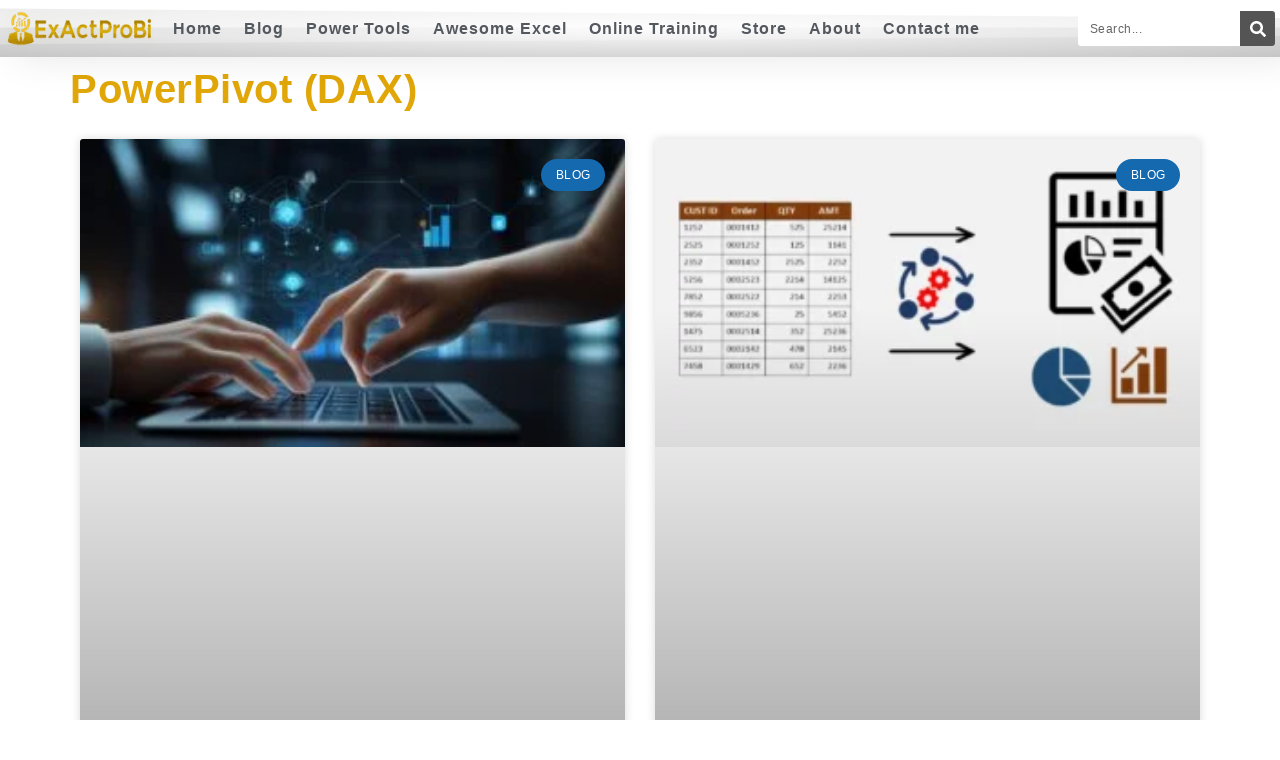

--- FILE ---
content_type: text/html; charset=UTF-8
request_url: https://www.exactprobi.org/power-tools/powerpivot-dax/?doing_wp_cron=1701895212.5766959190368652343750
body_size: 43124
content:
<!doctype html><html lang="en-US" prefix="og: https://ogp.me/ns#"><head><script data-no-optimize="1">var litespeed_docref=sessionStorage.getItem("litespeed_docref");litespeed_docref&&(Object.defineProperty(document,"referrer",{get:function(){return litespeed_docref}}),sessionStorage.removeItem("litespeed_docref"));</script> <meta charset="UTF-8"><meta name="viewport" content="width=device-width, initial-scale=1"><link rel="profile" href="https://gmpg.org/xfn/11"> <script data-no-defer="1" data-ezscrex="false" data-cfasync="false" data-pagespeed-no-defer data-cookieconsent="ignore">var ctPublicFunctions = {"_ajax_nonce":"858493c488","_rest_nonce":"43b3718b71","_ajax_url":"\/wp-admin\/admin-ajax.php","_rest_url":"https:\/\/www.exactprobi.org\/wp-json\/","data__cookies_type":"native","data__ajax_type":"rest","data__bot_detector_enabled":0,"data__frontend_data_log_enabled":1,"cookiePrefix":"","wprocket_detected":false,"host_url":"www.exactprobi.org","text__ee_click_to_select":"Click to select the whole data","text__ee_original_email":"The complete one is","text__ee_got_it":"Got it","text__ee_blocked":"Blocked","text__ee_cannot_connect":"Cannot connect","text__ee_cannot_decode":"Can not decode email. Unknown reason","text__ee_email_decoder":"CleanTalk email decoder","text__ee_wait_for_decoding":"The magic is on the way!","text__ee_decoding_process":"Please wait a few seconds while we decode the contact data."}</script> <script data-no-defer="1" data-ezscrex="false" data-cfasync="false" data-pagespeed-no-defer data-cookieconsent="ignore">var ctPublic = {"_ajax_nonce":"858493c488","settings__forms__check_internal":"0","settings__forms__check_external":"0","settings__forms__force_protection":0,"settings__forms__search_test":"1","settings__forms__wc_add_to_cart":0,"settings__data__bot_detector_enabled":0,"settings__sfw__anti_crawler":"0","blog_home":"https:\/\/www.exactprobi.org\/","pixel__setting":"0","pixel__enabled":false,"pixel__url":null,"data__email_check_before_post":1,"data__email_check_exist_post":0,"data__cookies_type":"native","data__key_is_ok":true,"data__visible_fields_required":true,"wl_brandname":"Anti-Spam by CleanTalk","wl_brandname_short":"CleanTalk","ct_checkjs_key":"52c070a950b45e21746446695e9f74f9567aa758b033041bcb76a4dad78bad9a","emailEncoderPassKey":"1688e77dc8f6bfe1d6f492b3c39555fe","bot_detector_forms_excluded":"W10=","advancedCacheExists":true,"varnishCacheExists":false,"wc_ajax_add_to_cart":true}</script> <title>PowerPivot (DAX) | ExActProBi</title><meta name="robots" content="follow, index, max-snippet:-1, max-video-preview:-1, max-image-preview:large"/><link rel="canonical" href="https://www.exactprobi.org/power-tools/powerpivot-dax/" /><meta property="og:locale" content="en_US" /><meta property="og:type" content="article" /><meta property="og:title" content="PowerPivot (DAX) | ExActProBi" /><meta property="og:url" content="https://www.exactprobi.org/power-tools/powerpivot-dax/" /><meta property="og:site_name" content="ExActProBi" /><meta property="article:publisher" content="https://www.facebook.com/ExAccounting/" /><meta property="og:updated_time" content="2018-10-02T15:31:33+03:00" /><meta property="og:image" content="https://exactprobi252.b-cdn.net/wp-content/uploads/2018/12/SiteLogo.png" /><meta property="og:image:secure_url" content="https://exactprobi252.b-cdn.net/wp-content/uploads/2018/12/SiteLogo.png" /><meta property="og:image:width" content="512" /><meta property="og:image:height" content="512" /><meta property="og:image:alt" content="ExActProBi web Image" /><meta property="og:image:type" content="image/png" /><meta property="article:published_time" content="2018-08-26T15:07:09+03:00" /><meta property="article:modified_time" content="2018-10-02T15:31:33+03:00" /><meta name="twitter:card" content="summary_large_image" /><meta name="twitter:title" content="PowerPivot (DAX) | ExActProBi" /><meta name="twitter:site" content="@act_bi" /><meta name="twitter:creator" content="@exactprobi" /><meta name="twitter:image" content="https://exactprobi252.b-cdn.net/wp-content/uploads/2018/12/SiteLogo.png" /><meta name="twitter:label1" content="Time to read" /><meta name="twitter:data1" content="Less than a minute" /> <script type="application/ld+json" class="rank-math-schema">{"@context":"https://schema.org","@graph":[{"@type":["Website","Organization"],"@id":"https://www.exactprobi.org/#organization","name":"ExActProBI","url":"https://www.exactprobi.org","sameAs":["https://www.facebook.com/ExAccounting/","https://twitter.com/act_bi"],"logo":{"@type":"ImageObject","@id":"https://www.exactprobi.org/#logo","url":"https://www.exactprobi.org/wp-content/uploads/2020/06/EP-horizontal-logo-2.png","contentUrl":"https://www.exactprobi.org/wp-content/uploads/2020/06/EP-horizontal-logo-2.png","caption":"ExActProBI","inLanguage":"en-US","width":"1538","height":"344"},"openingHours":["Monday,Tuesday,Wednesday,Thursday,Friday,Saturday,Sunday 09:00-17:00"]},{"@type":"WebSite","@id":"https://www.exactprobi.org/#website","url":"https://www.exactprobi.org","name":"ExActProBI","publisher":{"@id":"https://www.exactprobi.org/#organization"},"inLanguage":"en-US"},{"@type":"ImageObject","@id":"https://exactprobi252.b-cdn.net/wp-content/uploads/2018/12/SiteLogo.png","url":"https://exactprobi252.b-cdn.net/wp-content/uploads/2018/12/SiteLogo.png","width":"512","height":"512","caption":"ExActProBi web Image","inLanguage":"en-US"},{"@type":"WebPage","@id":"https://www.exactprobi.org/power-tools/powerpivot-dax/#webpage","url":"https://www.exactprobi.org/power-tools/powerpivot-dax/","name":"PowerPivot (DAX) | ExActProBi","datePublished":"2018-08-26T15:07:09+03:00","dateModified":"2018-10-02T15:31:33+03:00","isPartOf":{"@id":"https://www.exactprobi.org/#website"},"primaryImageOfPage":{"@id":"https://exactprobi252.b-cdn.net/wp-content/uploads/2018/12/SiteLogo.png"},"inLanguage":"en-US"},{"@type":"Person","@id":"https://www.exactprobi.org/power-tools/powerpivot-dax/#author","name":"Prashant","image":{"@type":"ImageObject","@id":"https://www.exactprobi.org/wp-content/litespeed/avatar/ae18c6c9bbf5ad9d895d089fd7322d60.jpg?ver=1768339073","url":"https://www.exactprobi.org/wp-content/litespeed/avatar/ae18c6c9bbf5ad9d895d089fd7322d60.jpg?ver=1768339073","caption":"Prashant","inLanguage":"en-US"},"sameAs":["https://twitter.com/exactprobi"],"worksFor":{"@id":"https://www.exactprobi.org/#organization"}},{"@type":"BlogPosting","headline":"PowerPivot (DAX) | ExActProBi","datePublished":"2018-08-26T15:07:09+03:00","dateModified":"2018-10-02T15:31:33+03:00","author":{"@id":"https://www.exactprobi.org/power-tools/powerpivot-dax/#author","name":"Prashant"},"publisher":{"@id":"https://www.exactprobi.org/#organization"},"name":"PowerPivot (DAX) | ExActProBi","@id":"https://www.exactprobi.org/power-tools/powerpivot-dax/#richSnippet","isPartOf":{"@id":"https://www.exactprobi.org/power-tools/powerpivot-dax/#webpage"},"image":{"@id":"https://exactprobi252.b-cdn.net/wp-content/uploads/2018/12/SiteLogo.png"},"inLanguage":"en-US","mainEntityOfPage":{"@id":"https://www.exactprobi.org/power-tools/powerpivot-dax/#webpage"}}]}</script> <link rel="alternate" type="application/rss+xml" title="ExActProBi &raquo; Feed" href="https://www.exactprobi.org/feed/" /><link rel="alternate" type="application/rss+xml" title="ExActProBi &raquo; Comments Feed" href="https://www.exactprobi.org/comments/feed/" /><link rel="alternate" title="oEmbed (JSON)" type="application/json+oembed" href="https://www.exactprobi.org/wp-json/oembed/1.0/embed?url=https%3A%2F%2Fwww.exactprobi.org%2Fpower-tools%2Fpowerpivot-dax%2F" /><link rel="alternate" title="oEmbed (XML)" type="text/xml+oembed" href="https://www.exactprobi.org/wp-json/oembed/1.0/embed?url=https%3A%2F%2Fwww.exactprobi.org%2Fpower-tools%2Fpowerpivot-dax%2F&#038;format=xml" /><style id='wp-img-auto-sizes-contain-inline-css'>img:is([sizes=auto i],[sizes^="auto," i]){contain-intrinsic-size:3000px 1500px}
/*# sourceURL=wp-img-auto-sizes-contain-inline-css */</style><style id="litespeed-ccss">ul{box-sizing:border-box}:root{--wp--preset--font-size--normal:16px;--wp--preset--font-size--huge:42px}.screen-reader-text{clip:rect(1px,1px,1px,1px);word-wrap:normal!important;border:0;-webkit-clip-path:inset(50%);clip-path:inset(50%);height:1px;margin:-1px;overflow:hidden;padding:0;position:absolute;width:1px}body{--wp--preset--color--black:#000;--wp--preset--color--cyan-bluish-gray:#abb8c3;--wp--preset--color--white:#fff;--wp--preset--color--pale-pink:#f78da7;--wp--preset--color--vivid-red:#cf2e2e;--wp--preset--color--luminous-vivid-orange:#ff6900;--wp--preset--color--luminous-vivid-amber:#fcb900;--wp--preset--color--light-green-cyan:#7bdcb5;--wp--preset--color--vivid-green-cyan:#00d084;--wp--preset--color--pale-cyan-blue:#8ed1fc;--wp--preset--color--vivid-cyan-blue:#0693e3;--wp--preset--color--vivid-purple:#9b51e0;--wp--preset--gradient--vivid-cyan-blue-to-vivid-purple:linear-gradient(135deg,rgba(6,147,227,1) 0%,#9b51e0 100%);--wp--preset--gradient--light-green-cyan-to-vivid-green-cyan:linear-gradient(135deg,#7adcb4 0%,#00d082 100%);--wp--preset--gradient--luminous-vivid-amber-to-luminous-vivid-orange:linear-gradient(135deg,rgba(252,185,0,1) 0%,rgba(255,105,0,1) 100%);--wp--preset--gradient--luminous-vivid-orange-to-vivid-red:linear-gradient(135deg,rgba(255,105,0,1) 0%,#cf2e2e 100%);--wp--preset--gradient--very-light-gray-to-cyan-bluish-gray:linear-gradient(135deg,#eee 0%,#a9b8c3 100%);--wp--preset--gradient--cool-to-warm-spectrum:linear-gradient(135deg,#4aeadc 0%,#9778d1 20%,#cf2aba 40%,#ee2c82 60%,#fb6962 80%,#fef84c 100%);--wp--preset--gradient--blush-light-purple:linear-gradient(135deg,#ffceec 0%,#9896f0 100%);--wp--preset--gradient--blush-bordeaux:linear-gradient(135deg,#fecda5 0%,#fe2d2d 50%,#6b003e 100%);--wp--preset--gradient--luminous-dusk:linear-gradient(135deg,#ffcb70 0%,#c751c0 50%,#4158d0 100%);--wp--preset--gradient--pale-ocean:linear-gradient(135deg,#fff5cb 0%,#b6e3d4 50%,#33a7b5 100%);--wp--preset--gradient--electric-grass:linear-gradient(135deg,#caf880 0%,#71ce7e 100%);--wp--preset--gradient--midnight:linear-gradient(135deg,#020381 0%,#2874fc 100%);--wp--preset--duotone--dark-grayscale:url('#wp-duotone-dark-grayscale');--wp--preset--duotone--grayscale:url('#wp-duotone-grayscale');--wp--preset--duotone--purple-yellow:url('#wp-duotone-purple-yellow');--wp--preset--duotone--blue-red:url('#wp-duotone-blue-red');--wp--preset--duotone--midnight:url('#wp-duotone-midnight');--wp--preset--duotone--magenta-yellow:url('#wp-duotone-magenta-yellow');--wp--preset--duotone--purple-green:url('#wp-duotone-purple-green');--wp--preset--duotone--blue-orange:url('#wp-duotone-blue-orange');--wp--preset--font-size--small:13px;--wp--preset--font-size--medium:20px;--wp--preset--font-size--large:36px;--wp--preset--font-size--x-large:42px;--wp--preset--spacing--20:.44rem;--wp--preset--spacing--30:.67rem;--wp--preset--spacing--40:1rem;--wp--preset--spacing--50:1.5rem;--wp--preset--spacing--60:2.25rem;--wp--preset--spacing--70:3.38rem;--wp--preset--spacing--80:5.06rem;--wp--preset--shadow--natural:6px 6px 9px rgba(0,0,0,.2);--wp--preset--shadow--deep:12px 12px 50px rgba(0,0,0,.4);--wp--preset--shadow--sharp:6px 6px 0px rgba(0,0,0,.2);--wp--preset--shadow--outlined:6px 6px 0px -3px rgba(255,255,255,1),6px 6px rgba(0,0,0,1);--wp--preset--shadow--crisp:6px 6px 0px rgba(0,0,0,1)}html{line-height:1.15;-webkit-text-size-adjust:100%}*,:after,:before{box-sizing:border-box}body{margin:0;font-family:-apple-system,BlinkMacSystemFont,Segoe UI,Roboto,Helvetica Neue,Arial,Noto Sans,sans-serif,Apple Color Emoji,Segoe UI Emoji,Segoe UI Symbol,Noto Color Emoji;font-size:1rem;font-weight:400;line-height:1.5;color:#333;background-color:#fff;-webkit-font-smoothing:antialiased;-moz-osx-font-smoothing:grayscale}h1,h2{margin-top:.5rem;margin-bottom:1rem;font-family:inherit;font-weight:500;line-height:1.2;color:inherit}h1{font-size:2.5rem}h2{font-size:2rem}p{margin-top:0;margin-bottom:.9rem}a{background-color:transparent;text-decoration:none;color:#c36}img{border-style:none;height:auto;max-width:100%}label{display:inline-block;line-height:1;vertical-align:middle}button,input{font-family:inherit;font-size:1rem;line-height:1.5;margin:0}input[type=email],input[type=search],input[type=text]{width:100%;border:1px solid #666;border-radius:3px;padding:.5rem 1rem}button,input{overflow:visible}button{text-transform:none}[type=submit],button{width:auto;-webkit-appearance:button}[type=submit]::-moz-focus-inner,button::-moz-focus-inner{border-style:none;padding:0}[type=submit]:-moz-focusring,button:-moz-focusring{outline:1px dotted ButtonText}[type=submit],button{display:inline-block;font-weight:400;color:#c36;text-align:center;white-space:nowrap;background-color:transparent;border:1px solid #c36;padding:.5rem 1rem;font-size:1rem;border-radius:3px}[type=search]{-webkit-appearance:textfield;outline-offset:-2px}[type=search]::-webkit-search-decoration{-webkit-appearance:none}::-webkit-file-upload-button{-webkit-appearance:button;font:inherit}li,ul{margin-top:0;margin-bottom:0;border:0;outline:0;font-size:100%;vertical-align:baseline;background:0 0}.screen-reader-text{clip:rect(1px,1px,1px,1px);height:1px;overflow:hidden;position:absolute!important;width:1px;word-wrap:normal!important}.site-navigation{grid-area:nav-menu;display:flex;align-items:center;flex-grow:1}.elementor-screen-only,.screen-reader-text{position:absolute;top:-10000em;width:1px;height:1px;margin:-1px;padding:0;overflow:hidden;clip:rect(0,0,0,0);border:0}.elementor *,.elementor :after,.elementor :before{box-sizing:border-box}.elementor a{box-shadow:none;text-decoration:none}.elementor img{height:auto;max-width:100%;border:none;border-radius:0;box-shadow:none}.elementor .elementor-background-overlay{height:100%;width:100%;top:0;left:0;position:absolute}.elementor-element{--flex-direction:initial;--flex-wrap:initial;--justify-content:initial;--align-items:initial;--align-content:initial;--gap:initial;--flex-basis:initial;--flex-grow:initial;--flex-shrink:initial;--order:initial;--align-self:initial;flex-basis:var(--flex-basis);flex-grow:var(--flex-grow);flex-shrink:var(--flex-shrink);order:var(--order);align-self:var(--align-self)}:root{--page-title-display:block}.elementor-section{position:relative}.elementor-section .elementor-container{display:flex;margin-right:auto;margin-left:auto;position:relative}@media (max-width:1024px){.elementor-section .elementor-container{flex-wrap:wrap}}.elementor-section.elementor-section-boxed>.elementor-container{max-width:1140px}.elementor-section.elementor-section-stretched{position:relative;width:100%}.elementor-section.elementor-section-items-middle>.elementor-container{align-items:center}.elementor-widget-wrap{position:relative;width:100%;flex-wrap:wrap;align-content:flex-start}.elementor:not(.elementor-bc-flex-widget) .elementor-widget-wrap{display:flex}.elementor-widget-wrap>.elementor-element{width:100%}.elementor-widget{position:relative}.elementor-widget:not(:last-child){margin-bottom:20px}.elementor-column{position:relative;min-height:1px;display:flex}.elementor-column-gap-narrow>.elementor-column>.elementor-element-populated{padding:5px}.elementor-column-gap-default>.elementor-column>.elementor-element-populated{padding:10px}@media (min-width:768px){.elementor-column.elementor-col-16{width:16.666%}.elementor-column.elementor-col-33{width:33.333%}.elementor-column.elementor-col-66{width:66.666%}.elementor-column.elementor-col-100{width:100%}}@media (max-width:767px){.elementor-column{width:100%}}.elementor-form-fields-wrapper{display:flex;flex-wrap:wrap}.elementor-form-fields-wrapper.elementor-labels-above .elementor-field-group>input{flex-basis:100%;max-width:100%}.elementor-field-group{flex-wrap:wrap;align-items:center}.elementor-field-group.elementor-field-type-submit{align-items:flex-end}.elementor-field-group .elementor-field-textual{width:100%;max-width:100%;border:1px solid #69727d;background-color:transparent;color:#1a1c1e;vertical-align:middle;flex-grow:1}.elementor-field-group .elementor-field-textual::-moz-placeholder{color:inherit;font-family:inherit;opacity:.6}.elementor-field-textual{line-height:1.4;font-size:15px;min-height:40px;padding:5px 14px;border-radius:3px}.elementor-button-align-stretch .elementor-field-type-submit:not(.e-form__buttons__wrapper) .elementor-button{flex-basis:100%}.elementor-form .elementor-button{padding-top:0;padding-bottom:0;border:none}.elementor-form .elementor-button>span{display:flex;justify-content:center}.elementor-form .elementor-button.elementor-size-sm{min-height:40px}.elementor-button{display:inline-block;line-height:1;background-color:#69727d;font-size:15px;padding:12px 24px;border-radius:3px;color:#fff;fill:#fff;text-align:center}.elementor-button:visited{color:#fff}.elementor-button-icon{flex-grow:0;order:5}.elementor-button-icon svg{width:1em;height:auto}.elementor-button-icon .e-font-icon-svg{height:1em}.elementor-button-text{flex-grow:1;order:10;display:inline-block}.elementor-button .elementor-align-icon-left{margin-right:5px;order:5}.elementor-button span{text-decoration:inherit}.elementor-element{--swiper-theme-color:#000;--swiper-navigation-size:44px;--swiper-pagination-bullet-size:6px;--swiper-pagination-bullet-horizontal-gap:6px}.elementor-shape{overflow:hidden;position:absolute;left:0;width:100%;line-height:0;direction:ltr}.elementor-shape-top{top:-1px}.elementor-shape svg{display:block;width:calc(100% + 1.3px);position:relative;left:50%;transform:translateX(-50%)}.elementor-shape .elementor-shape-fill{fill:#fff;transform-origin:center;transform:rotateY(0deg)}.elementor-kit-5618{--e-global-color-primary:#c69a09;--e-global-color-secondary:#545454;--e-global-color-text:#000;--e-global-color-accent:#1569ae;--e-global-color-56a96a94:#b6c9db;--e-global-color-51f5e6fd:#fcc100;--e-global-color-3b6dcc55:#154d80;--e-global-color-50f42227:#8c8c8c;--e-global-color-7a8528b:#54595f;--e-global-color-7211c5e6:rgba(252,193,0,.07);--e-global-typography-primary-font-family:"Roboto";--e-global-typography-primary-font-weight:700;--e-global-typography-secondary-font-family:"Roboto";--e-global-typography-secondary-font-weight:600;--e-global-typography-text-font-family:"Roboto";--e-global-typography-text-font-weight:500;--e-global-typography-accent-font-family:"Roboto";--e-global-typography-accent-font-weight:400;color:#4d4c4c;font-family:"Lato",Sans-serif;font-size:12px;font-weight:500;letter-spacing:.5px}.elementor-kit-5618 p{margin-bottom:2px}.elementor-kit-5618 a{color:#4d4d4d;font-family:"Roboto",Sans-serif}.elementor-kit-5618 h1{color:#e1a607;font-family:"Montserrat",Sans-serif;font-weight:700}.elementor-kit-5618 h2{color:#072a98;font-family:"Trebuchet MS",Sans-serif;font-weight:600}.elementor-section.elementor-section-boxed>.elementor-container{max-width:1140px}.elementor-widget:not(:last-child){margin-bottom:20px}.elementor-element{--widgets-spacing:20px}@media (max-width:1024px){.elementor-section.elementor-section-boxed>.elementor-container{max-width:1024px}}@media (max-width:767px){.elementor-section.elementor-section-boxed>.elementor-container{max-width:767px}}.elementor-widget-heading .elementor-heading-title{color:var(--e-global-color-primary);font-family:var(--e-global-typography-primary-font-family),Sans-serif;font-size:var(--e-global-typography-primary-font-size);font-weight:var(--e-global-typography-primary-font-weight);line-height:var(--e-global-typography-primary-line-height);letter-spacing:var(--e-global-typography-primary-letter-spacing)}.elementor-widget-text-editor{color:var(--e-global-color-text);font-family:var(--e-global-typography-text-font-family),Sans-serif;font-size:var(--e-global-typography-text-font-size);font-weight:var(--e-global-typography-text-font-weight);line-height:var(--e-global-typography-text-line-height);letter-spacing:var(--e-global-typography-text-letter-spacing)}.elementor-widget-form .elementor-field-group>label{color:var(--e-global-color-text)}.elementor-widget-form .elementor-field-group>label{font-family:var(--e-global-typography-text-font-family),Sans-serif;font-size:var(--e-global-typography-text-font-size);font-weight:var(--e-global-typography-text-font-weight);line-height:var(--e-global-typography-text-line-height);letter-spacing:var(--e-global-typography-text-letter-spacing)}.elementor-widget-form .elementor-field-group .elementor-field{color:var(--e-global-color-text)}.elementor-widget-form .elementor-field-group .elementor-field{font-family:var(--e-global-typography-text-font-family),Sans-serif;font-size:var(--e-global-typography-text-font-size);font-weight:var(--e-global-typography-text-font-weight);line-height:var(--e-global-typography-text-line-height);letter-spacing:var(--e-global-typography-text-letter-spacing)}.elementor-widget-form .elementor-button{font-family:var(--e-global-typography-accent-font-family),Sans-serif;font-size:var(--e-global-typography-accent-font-size);font-weight:var(--e-global-typography-accent-font-weight);line-height:var(--e-global-typography-accent-line-height);letter-spacing:var(--e-global-typography-accent-letter-spacing)}.elementor-widget-form .elementor-button[type=submit]{background-color:var(--e-global-color-accent)}.elementor-widget-form{--e-form-steps-indicator-inactive-primary-color:var(--e-global-color-text);--e-form-steps-indicator-active-primary-color:var(--e-global-color-accent);--e-form-steps-indicator-completed-primary-color:var(--e-global-color-accent);--e-form-steps-indicator-progress-color:var(--e-global-color-accent);--e-form-steps-indicator-progress-background-color:var(--e-global-color-text);--e-form-steps-indicator-progress-meter-color:var(--e-global-color-text)}.elementor-widget-nav-menu .elementor-nav-menu .elementor-item{font-family:var(--e-global-typography-primary-font-family),Sans-serif;font-size:var(--e-global-typography-primary-font-size);font-weight:var(--e-global-typography-primary-font-weight);line-height:var(--e-global-typography-primary-line-height);letter-spacing:var(--e-global-typography-primary-letter-spacing)}.elementor-widget-nav-menu .elementor-nav-menu--main .elementor-item{color:var(--e-global-color-text);fill:var(--e-global-color-text)}.elementor-widget-nav-menu .elementor-nav-menu--main:not(.e--pointer-framed) .elementor-item:before,.elementor-widget-nav-menu .elementor-nav-menu--main:not(.e--pointer-framed) .elementor-item:after{background-color:var(--e-global-color-accent)}.elementor-widget-nav-menu{--e-nav-menu-divider-color:var(--e-global-color-text)}.elementor-widget-nav-menu .elementor-nav-menu--dropdown .elementor-item,.elementor-widget-nav-menu .elementor-nav-menu--dropdown .elementor-sub-item{font-family:var(--e-global-typography-accent-font-family),Sans-serif;font-size:var(--e-global-typography-accent-font-size);font-weight:var(--e-global-typography-accent-font-weight);letter-spacing:var(--e-global-typography-accent-letter-spacing)}.elementor-widget-search-form input[type=search].elementor-search-form__input{font-family:var(--e-global-typography-text-font-family),Sans-serif;font-size:var(--e-global-typography-text-font-size);font-weight:var(--e-global-typography-text-font-weight);line-height:var(--e-global-typography-text-line-height);letter-spacing:var(--e-global-typography-text-letter-spacing)}.elementor-widget-search-form .elementor-search-form__input{color:var(--e-global-color-text);fill:var(--e-global-color-text)}.elementor-widget-search-form .elementor-search-form__submit{font-family:var(--e-global-typography-text-font-family),Sans-serif;font-size:var(--e-global-typography-text-font-size);font-weight:var(--e-global-typography-text-font-weight);line-height:var(--e-global-typography-text-line-height);letter-spacing:var(--e-global-typography-text-letter-spacing);background-color:var(--e-global-color-secondary)}@media (max-width:1024px){.elementor-widget-heading .elementor-heading-title{font-size:var(--e-global-typography-primary-font-size);line-height:var(--e-global-typography-primary-line-height);letter-spacing:var(--e-global-typography-primary-letter-spacing)}.elementor-widget-text-editor{font-size:var(--e-global-typography-text-font-size);line-height:var(--e-global-typography-text-line-height);letter-spacing:var(--e-global-typography-text-letter-spacing)}.elementor-widget-form .elementor-field-group>label{font-size:var(--e-global-typography-text-font-size);line-height:var(--e-global-typography-text-line-height);letter-spacing:var(--e-global-typography-text-letter-spacing)}.elementor-widget-form .elementor-field-group .elementor-field{font-size:var(--e-global-typography-text-font-size);line-height:var(--e-global-typography-text-line-height);letter-spacing:var(--e-global-typography-text-letter-spacing)}.elementor-widget-form .elementor-button{font-size:var(--e-global-typography-accent-font-size);line-height:var(--e-global-typography-accent-line-height);letter-spacing:var(--e-global-typography-accent-letter-spacing)}.elementor-widget-nav-menu .elementor-nav-menu .elementor-item{font-size:var(--e-global-typography-primary-font-size);line-height:var(--e-global-typography-primary-line-height);letter-spacing:var(--e-global-typography-primary-letter-spacing)}.elementor-widget-nav-menu .elementor-nav-menu--dropdown .elementor-item,.elementor-widget-nav-menu .elementor-nav-menu--dropdown .elementor-sub-item{font-size:var(--e-global-typography-accent-font-size);letter-spacing:var(--e-global-typography-accent-letter-spacing)}.elementor-widget-search-form input[type=search].elementor-search-form__input{font-size:var(--e-global-typography-text-font-size);line-height:var(--e-global-typography-text-line-height);letter-spacing:var(--e-global-typography-text-letter-spacing)}.elementor-widget-search-form .elementor-search-form__submit{font-size:var(--e-global-typography-text-font-size);line-height:var(--e-global-typography-text-line-height);letter-spacing:var(--e-global-typography-text-letter-spacing)}}@media (max-width:767px){.elementor-widget-heading .elementor-heading-title{font-size:var(--e-global-typography-primary-font-size);line-height:var(--e-global-typography-primary-line-height);letter-spacing:var(--e-global-typography-primary-letter-spacing)}.elementor-widget-text-editor{font-size:var(--e-global-typography-text-font-size);line-height:var(--e-global-typography-text-line-height);letter-spacing:var(--e-global-typography-text-letter-spacing)}.elementor-widget-form .elementor-field-group>label{font-size:var(--e-global-typography-text-font-size);line-height:var(--e-global-typography-text-line-height);letter-spacing:var(--e-global-typography-text-letter-spacing)}.elementor-widget-form .elementor-field-group .elementor-field{font-size:var(--e-global-typography-text-font-size);line-height:var(--e-global-typography-text-line-height);letter-spacing:var(--e-global-typography-text-letter-spacing)}.elementor-widget-form .elementor-button{font-size:var(--e-global-typography-accent-font-size);line-height:var(--e-global-typography-accent-line-height);letter-spacing:var(--e-global-typography-accent-letter-spacing)}.elementor-widget-nav-menu .elementor-nav-menu .elementor-item{font-size:var(--e-global-typography-primary-font-size);line-height:var(--e-global-typography-primary-line-height);letter-spacing:var(--e-global-typography-primary-letter-spacing)}.elementor-widget-nav-menu .elementor-nav-menu--dropdown .elementor-item,.elementor-widget-nav-menu .elementor-nav-menu--dropdown .elementor-sub-item{font-size:var(--e-global-typography-accent-font-size);letter-spacing:var(--e-global-typography-accent-letter-spacing)}.elementor-widget-search-form input[type=search].elementor-search-form__input{font-size:var(--e-global-typography-text-font-size);line-height:var(--e-global-typography-text-line-height);letter-spacing:var(--e-global-typography-text-letter-spacing)}.elementor-widget-search-form .elementor-search-form__submit{font-size:var(--e-global-typography-text-font-size);line-height:var(--e-global-typography-text-line-height);letter-spacing:var(--e-global-typography-text-letter-spacing)}}.elementor-1363 .elementor-element.elementor-element-89ef107>.elementor-container{min-height:319px}.elementor-1363 .elementor-element.elementor-element-89ef107:not(.elementor-motion-effects-element-type-background){background-color:#b6c9db;background-image:var(--e-bg-lazyload-loaded);--e-bg-lazyload:url("https://www.exactprobi.org/wp-content/uploads/2020/07/ExActProBi-Website-e1595796273884.jpg");background-position:90px -33px}.elementor-1363 .elementor-element.elementor-element-89ef107>.elementor-background-overlay{background-color:#000;opacity:.77}.elementor-1363 .elementor-element.elementor-element-85db7a5{text-align:center}.elementor-1363 .elementor-element.elementor-element-85db7a5 .elementor-heading-title{font-family:"Montserrat",Sans-serif;font-size:79px;font-weight:700;text-transform:uppercase;line-height:1.6em;letter-spacing:.6px;text-shadow:15px 13px 0px rgba(0,0,0,.3)}.elementor-1363 .elementor-element.elementor-element-17fc485{text-align:center}.elementor-1363 .elementor-element.elementor-element-17fc485 .elementor-heading-title{color:#eae8e1;font-family:"Roboto",Sans-serif;font-size:38px;font-weight:700}.elementor-1363 .elementor-element.elementor-element-2a56143:not(.elementor-motion-effects-element-type-background){background-color:transparent;background-image:radial-gradient(at center center,#ebf0f5 0%,#d9ad0c 100%)}.elementor-1363 .elementor-element.elementor-element-2a56143{margin-top:0;margin-bottom:0}.elementor-1363 .elementor-element.elementor-element-a08b960{text-align:center}.elementor-1363 .elementor-element.elementor-element-a08b960 .elementor-heading-title{color:#545454;font-size:27px;font-weight:900}.elementor-1363 .elementor-element.elementor-element-a08b960>.elementor-widget-container{margin:10px 0}.elementor-1363 .elementor-element.elementor-element-7709c09:not(.elementor-motion-effects-element-type-background){background-color:#FFFFFF00}.elementor-1363 .elementor-element.elementor-element-16ecd0c.elementor-column.elementor-element[data-element_type="column"]>.elementor-widget-wrap.elementor-element-populated{align-content:space-evenly;align-items:space-evenly}.elementor-1363 .elementor-element.elementor-element-16ecd0c>.elementor-element-populated{box-shadow:0px 2px 23px 3px rgba(0,0,0,.5);margin:0 10px 0 0;--e-column-margin-right:10px;--e-column-margin-left:0px;padding:13px}.elementor-1363 .elementor-element.elementor-element-a456e93{font-family:"Trebuchet MS",Sans-serif;font-size:16px;font-weight:600}.elementor-1363 .elementor-element.elementor-element-a456e93>.elementor-widget-container{padding:0 0 9px}.elementor-1363 .elementor-element.elementor-element-b9ecb2f{text-align:center;font-size:11px}.elementor-1363 .elementor-element.elementor-element-b9ecb2f>.elementor-widget-container{margin:-30px 0 0}.elementor-1363 .elementor-element.elementor-element-62286a2>.elementor-widget-container{margin:-32px 0 0}.elementor-1363 .elementor-element.elementor-element-ab2e376.elementor-column.elementor-element[data-element_type="column"]>.elementor-widget-wrap.elementor-element-populated{align-content:space-evenly;align-items:space-evenly}.elementor-1363 .elementor-element.elementor-element-ab2e376>.elementor-element-populated{box-shadow:0px 2px 23px 3px rgba(0,0,0,.5);margin:0 10px 0 0;--e-column-margin-right:10px;--e-column-margin-left:0px;padding:13px}.elementor-1363 .elementor-element.elementor-element-bcee6d5{font-family:"Trebuchet MS",Sans-serif;font-size:14px;font-weight:600;letter-spacing:-.4px}.elementor-1363 .elementor-element.elementor-element-bcee6d5>.elementor-widget-container{padding:0 0 9px}.elementor-1363 .elementor-element.elementor-element-080eee3{text-align:center;font-size:11px}.elementor-1363 .elementor-element.elementor-element-080eee3>.elementor-widget-container{margin:-30px 0 0}.elementor-1363 .elementor-element.elementor-element-e224c4a>.elementor-widget-container{margin:-32px 0 0}@media (min-width:768px){.elementor-1363 .elementor-element.elementor-element-ab2e376{width:34%}.elementor-1363 .elementor-element.elementor-element-d2b9705{width:32.332%}}@media (max-width:1024px){.elementor-1363 .elementor-element.elementor-element-89ef107:not(.elementor-motion-effects-element-type-background){background-position:0 0}}@media (max-width:767px){.elementor-1363 .elementor-element.elementor-element-89ef107:not(.elementor-motion-effects-element-type-background){background-position:0 0}}@media (min-width:1025px){.elementor-1363 .elementor-element.elementor-element-89ef107:not(.elementor-motion-effects-element-type-background){background-attachment:fixed}}.elementor-4375 .elementor-element.elementor-element-45c95ab3>.elementor-container{max-width:1455px;text-align:center}.elementor-4375 .elementor-element.elementor-element-45c95ab3>.elementor-container>.elementor-column>.elementor-widget-wrap{align-content:center;align-items:center}.elementor-4375 .elementor-element.elementor-element-45c95ab3:not(.elementor-motion-effects-element-type-background){background-color:transparent;background-image:radial-gradient(at center center,#f7f7f7 0%,#8c8c8c 100%)}.elementor-4375 .elementor-element.elementor-element-45c95ab3>.elementor-background-overlay{background-color:#fff;opacity:.5}.elementor-4375 .elementor-element.elementor-element-45c95ab3 .elementor-background-overlay{filter:brightness(100%) contrast(100%) saturate(100%) blur(0px) hue-rotate(0deg)}.elementor-4375 .elementor-element.elementor-element-45c95ab3{box-shadow:17px 0px 38px 0px rgba(0,0,0,.1);margin-top:0;margin-bottom:0}.elementor-4375 .elementor-element.elementor-element-45c95ab3>.elementor-shape-top svg{width:calc(300% + 1.3px);height:54px}.elementor-4375 .elementor-element.elementor-element-5fc4e29b.elementor-column.elementor-element[data-element_type="column"]>.elementor-widget-wrap.elementor-element-populated{align-content:center;align-items:center}.elementor-4375 .elementor-element.elementor-element-5fc4e29b.elementor-column>.elementor-widget-wrap{justify-content:center}.elementor-4375 .elementor-element.elementor-element-ec98eb5{text-align:center}.elementor-4375 .elementor-element.elementor-element-ec98eb5 img{width:100%;max-width:100%;height:35px}.elementor-4375 .elementor-element.elementor-element-297f9ffd.elementor-column.elementor-element[data-element_type="column"]>.elementor-widget-wrap.elementor-element-populated{align-content:center;align-items:center}.elementor-4375 .elementor-element.elementor-element-297f9ffd.elementor-column>.elementor-widget-wrap{justify-content:center}.elementor-4375 .elementor-element.elementor-element-297f9ffd>.elementor-element-populated{margin:0;--e-column-margin-right:0px;--e-column-margin-left:0px}.elementor-4375 .elementor-element.elementor-element-6f2fed66 .elementor-nav-menu .elementor-item{font-family:"Lato",Sans-serif;font-size:16px;font-weight:700;line-height:1.2em;letter-spacing:1px}.elementor-4375 .elementor-element.elementor-element-6f2fed66 .elementor-nav-menu--main .elementor-item{color:#54595f;fill:#54595f;padding-left:9px;padding-right:9px;padding-top:14px;padding-bottom:14px}.elementor-4375 .elementor-element.elementor-element-6f2fed66 .elementor-nav-menu--main:not(.e--pointer-framed) .elementor-item:before,.elementor-4375 .elementor-element.elementor-element-6f2fed66 .elementor-nav-menu--main:not(.e--pointer-framed) .elementor-item:after{background-color:#edb500}.elementor-4375 .elementor-element.elementor-element-6f2fed66 .e--pointer-underline .elementor-item:after{height:7px}.elementor-4375 .elementor-element.elementor-element-6f2fed66{--e-nav-menu-horizontal-menu-item-margin:calc(4px/2)}.elementor-4375 .elementor-element.elementor-element-6f2fed66 .elementor-nav-menu--dropdown a,.elementor-4375 .elementor-element.elementor-element-6f2fed66 .elementor-menu-toggle{color:#545454}.elementor-4375 .elementor-element.elementor-element-6f2fed66 .elementor-nav-menu--dropdown{background-color:#f7f7f7}.elementor-4375 .elementor-element.elementor-element-6f2fed66 .elementor-nav-menu--dropdown a.elementor-item-active{color:#54595f}.elementor-4375 .elementor-element.elementor-element-6f2fed66 .elementor-nav-menu--dropdown a.elementor-item-active{background-color:#edb500}.elementor-4375 .elementor-element.elementor-element-6f2fed66 .elementor-nav-menu--dropdown a.elementor-item-active{background-color:#8c8c8c}.elementor-4375 .elementor-element.elementor-element-6f2fed66 .elementor-menu-toggle{background-color:rgba(0,0,0,0)}.elementor-4375 .elementor-element.elementor-element-6f2fed66>.elementor-widget-container{margin:0}.elementor-4375 .elementor-element.elementor-element-3c7c95f.elementor-column.elementor-element[data-element_type="column"]>.elementor-widget-wrap.elementor-element-populated{align-content:center;align-items:center}.elementor-4375 .elementor-element.elementor-element-3c7c95f.elementor-column>.elementor-widget-wrap{justify-content:center}.elementor-4375 .elementor-element.elementor-element-87267db .elementor-search-form__container{min-height:35px}.elementor-4375 .elementor-element.elementor-element-87267db .elementor-search-form__submit{min-width:35px}.elementor-4375 .elementor-element.elementor-element-87267db .elementor-search-form__input{padding-left:calc(35px/3);padding-right:calc(35px/3)}.elementor-4375 .elementor-element.elementor-element-87267db:not(.elementor-search-form--skin-full_screen) .elementor-search-form__container{background-color:#fff;border-radius:3px}@media (max-width:1024px){.elementor-4375 .elementor-element.elementor-element-45c95ab3{padding:20px}.elementor-4375 .elementor-element.elementor-element-6f2fed66 .elementor-nav-menu .elementor-item{font-size:6px;line-height:2.1em}.elementor-4375 .elementor-element.elementor-element-6f2fed66 .e--pointer-underline .elementor-item:after{height:0}.elementor-4375 .elementor-element.elementor-element-6f2fed66 .elementor-nav-menu--main .elementor-item{padding-left:5px;padding-right:5px;padding-top:3px;padding-bottom:3px}.elementor-4375 .elementor-element.elementor-element-6f2fed66{--e-nav-menu-horizontal-menu-item-margin:calc(0px/2)}}@media (max-width:767px){.elementor-4375 .elementor-element.elementor-element-45c95ab3{padding:20px}.elementor-4375 .elementor-element.elementor-element-5fc4e29b{width:70%}.elementor-4375 .elementor-element.elementor-element-297f9ffd{width:30%}.elementor-4375 .elementor-element.elementor-element-6f2fed66 .elementor-nav-menu--main>.elementor-nav-menu>li>.elementor-nav-menu--dropdown,.elementor-4375 .elementor-element.elementor-element-6f2fed66 .elementor-nav-menu__container.elementor-nav-menu--dropdown{margin-top:30px!important}}@media (min-width:768px){.elementor-4375 .elementor-element.elementor-element-5fc4e29b{width:12.601%}.elementor-4375 .elementor-element.elementor-element-297f9ffd{width:72.399%}.elementor-4375 .elementor-element.elementor-element-3c7c95f{width:16.407%}}@media (max-width:1024px) and (min-width:768px){.elementor-4375 .elementor-element.elementor-element-5fc4e29b{width:11%}.elementor-4375 .elementor-element.elementor-element-297f9ffd{width:71%}.elementor-4375 .elementor-element.elementor-element-3c7c95f{width:18%}}.elementor-3318 .elementor-element.elementor-element-340c5257>.elementor-container{min-height:60px}.elementor-3318 .elementor-element.elementor-element-340c5257>.elementor-container>.elementor-column>.elementor-widget-wrap{align-content:center;align-items:center}.elementor-3318 .elementor-element.elementor-element-340c5257:not(.elementor-motion-effects-element-type-background){background-color:transparent;background-image:radial-gradient(at center center,#e2e2e2 0%,#dda325 54%)}.elementor-3318 .elementor-element.elementor-element-536f47e>.elementor-element-populated{margin:0;--e-column-margin-right:0px;--e-column-margin-left:0px}.elementor-3318 .elementor-element.elementor-element-536f47e{z-index:0}.elementor-3318 .elementor-element.elementor-element-2e72eb2 img{width:31%;max-width:36%;opacity:1}.elementor-3318 .elementor-element.elementor-element-2e72eb2>.elementor-widget-container{margin:0 36px 0 -74px;padding:-5px -5px -5px -38px}.elementor-3318 .elementor-element.elementor-element-5a57e0a5.elementor-column.elementor-element[data-element_type="column"]>.elementor-widget-wrap.elementor-element-populated{align-content:center;align-items:center}.elementor-3318 .elementor-element.elementor-element-5a57e0a5.elementor-column>.elementor-widget-wrap{justify-content:center}.elementor-3318 .elementor-element.elementor-element-1cc7ac64{text-align:left}.elementor-3318 .elementor-element.elementor-element-1cc7ac64 .elementor-heading-title{color:#000;font-family:"Lato",Sans-serif;font-size:32px;font-weight:700}.elementor-3318 .elementor-element.elementor-element-1cc7ac64>.elementor-widget-container{margin:0 0 0 -151px}.elementor-3318 .elementor-element.elementor-element-59d7fbee .elementor-field-group{padding-right:calc(10px/2);padding-left:calc(10px/2);margin-bottom:10px}.elementor-3318 .elementor-element.elementor-element-59d7fbee .elementor-form-fields-wrapper{margin-left:calc(-10px/2);margin-right:calc(-10px/2);margin-bottom:-10px}.elementor-3318 .elementor-element.elementor-element-59d7fbee .elementor-field-group .elementor-field{font-family:"Archivo Narrow",Sans-serif}.elementor-3318 .elementor-element.elementor-element-59d7fbee .elementor-field-group:not(.elementor-field-type-upload) .elementor-field:not(.elementor-select-wrapper){background-color:#fff}.elementor-3318 .elementor-element.elementor-element-59d7fbee .elementor-button{font-family:"Lato",Sans-serif;font-size:11px;font-weight:800;text-transform:uppercase;letter-spacing:0px}.elementor-3318 .elementor-element.elementor-element-59d7fbee .elementor-button[type=submit]{background-color:#545454;color:#fff}.elementor-3318 .elementor-element.elementor-element-59d7fbee{--e-form-steps-indicators-spacing:20px;--e-form-steps-indicator-padding:30px;--e-form-steps-indicator-inactive-secondary-color:#fff;--e-form-steps-indicator-active-secondary-color:#fff;--e-form-steps-indicator-completed-secondary-color:#fff;--e-form-steps-divider-width:1px;--e-form-steps-divider-gap:10px}.elementor-3318 .elementor-element.elementor-element-59d7fbee>.elementor-widget-container{margin:0}@media (max-width:1024px){.elementor-3318 .elementor-element.elementor-element-2e72eb2{text-align:right}.elementor-3318 .elementor-element.elementor-element-2e72eb2 img{width:65%;max-width:53%}.elementor-3318 .elementor-element.elementor-element-1cc7ac64 .elementor-heading-title{font-size:27px;line-height:1.2em}.elementor-3318 .elementor-element.elementor-element-1cc7ac64>.elementor-widget-container{margin:3px 0 0}}@media (max-width:767px){.elementor-3318 .elementor-element.elementor-element-340c5257>.elementor-container{min-height:100vh}.elementor-3318 .elementor-element.elementor-element-536f47e{width:100%}.elementor-3318 .elementor-element.elementor-element-2e72eb2{text-align:center}.elementor-3318 .elementor-element.elementor-element-2e72eb2 img{width:71%;max-width:32%}.elementor-3318 .elementor-element.elementor-element-5a57e0a5{width:96%}.elementor-3318 .elementor-element.elementor-element-1cc7ac64{text-align:center}.elementor-3318 .elementor-element.elementor-element-1cc7ac64 .elementor-heading-title{font-size:25px}.elementor-3318 .elementor-element.elementor-element-1cc7ac64>.elementor-widget-container{margin:30px 0 0;padding:0 25px}.elementor-3318 .elementor-element.elementor-element-59d7fbee .elementor-field-group .elementor-field{font-size:15px}.elementor-3318 .elementor-element.elementor-element-59d7fbee>.elementor-widget-container{margin:16px 0 0;padding:0}}@media (min-width:768px){.elementor-3318 .elementor-element.elementor-element-5a57e0a5{width:20.789%}.elementor-3318 .elementor-element.elementor-element-1713de3f{width:45.875%}}@media (max-width:1024px) and (min-width:768px){.elementor-3318 .elementor-element.elementor-element-5a57e0a5{width:66%}.elementor-3318 .elementor-element.elementor-element-1713de3f{width:100%}}.elementor-5333 .elementor-element.elementor-element-404570fb{text-align:center}.elementor-5333 .elementor-element.elementor-element-404570fb .elementor-heading-title{color:#f9f9f9;font-family:"Montserrat",Sans-serif;font-size:26px;font-weight:700;text-transform:capitalize;line-height:1.4em;letter-spacing:-.3px}.elementor-5333 .elementor-element.elementor-element-69759320{margin-top:0;margin-bottom:28px}.elementor-5333 .elementor-element.elementor-element-1caaf26a .elementor-field-group{padding-right:calc(10px/2);padding-left:calc(10px/2);margin-bottom:10px}.elementor-5333 .elementor-element.elementor-element-1caaf26a .elementor-form-fields-wrapper{margin-left:calc(-10px/2);margin-right:calc(-10px/2);margin-bottom:-10px}.elementor-5333 .elementor-element.elementor-element-1caaf26a .elementor-field-group:not(.elementor-field-type-upload) .elementor-field:not(.elementor-select-wrapper){background-color:#fff}.elementor-5333 .elementor-element.elementor-element-1caaf26a .elementor-button{font-size:20px}.elementor-5333 .elementor-element.elementor-element-1caaf26a .elementor-button[type=submit]{background-color:#ffab11;color:#fff}.elementor-5333 .elementor-element.elementor-element-1caaf26a .elementor-button[type=submit] svg *{fill:#fff}.elementor-5333 .elementor-element.elementor-element-1caaf26a{--e-form-steps-indicators-spacing:20px;--e-form-steps-indicator-padding:30px;--e-form-steps-indicator-inactive-secondary-color:#fff;--e-form-steps-indicator-active-secondary-color:#fff;--e-form-steps-indicator-completed-secondary-color:#fff;--e-form-steps-divider-width:1px;--e-form-steps-divider-gap:10px}@media (max-width:767px){.elementor-5333 .elementor-element.elementor-element-404570fb .elementor-heading-title{font-size:21px}}:root{--swiper-theme-color:#007aff}:root{--swiper-navigation-size:44px}.elementor-location-header:before{content:"";display:table;clear:both}[data-elementor-type=popup]:not(.elementor-edit-area){display:none}.fa{-moz-osx-font-smoothing:grayscale;-webkit-font-smoothing:antialiased;display:inline-block;font-style:normal;font-variant:normal;text-rendering:auto;line-height:1}.fa-search:before{content:"\f002"}.fa{font-family:"Font Awesome 5 Free"}.fa{font-weight:900}.elementor-widget-image{text-align:center}.elementor-widget-image a{display:inline-block}.elementor-widget-image img{vertical-align:middle;display:inline-block}.elementor-item:after,.elementor-item:before{display:block;position:absolute}.elementor-item:not(:hover):not(:focus):not(.elementor-item-active):not(.highlighted):after,.elementor-item:not(:hover):not(:focus):not(.elementor-item-active):not(.highlighted):before{opacity:0}.elementor-item-active:after,.elementor-item-active:before{transform:scale(1)}.e--pointer-underline .elementor-item:after,.e--pointer-underline .elementor-item:before{height:3px;width:100%;left:0;background-color:#3a3f45;z-index:2}.e--pointer-underline.e--animation-grow .elementor-item:not(:hover):not(:focus):not(.elementor-item-active):not(.highlighted):after,.e--pointer-underline.e--animation-grow .elementor-item:not(:hover):not(:focus):not(.elementor-item-active):not(.highlighted):before{height:0;width:0;left:50%}.e--pointer-underline .elementor-item:after{content:"";bottom:0}.elementor-nav-menu--main .elementor-nav-menu a{padding:13px 20px}.elementor-nav-menu--main .elementor-nav-menu ul{position:absolute;width:12em;border-width:0;border-style:solid;padding:0}.elementor-nav-menu--layout-horizontal{display:flex}.elementor-nav-menu--layout-horizontal .elementor-nav-menu{display:flex;flex-wrap:wrap}.elementor-nav-menu--layout-horizontal .elementor-nav-menu a{white-space:nowrap;flex-grow:1}.elementor-nav-menu--layout-horizontal .elementor-nav-menu>li{display:flex}.elementor-nav-menu--layout-horizontal .elementor-nav-menu>li ul{top:100%!important}.elementor-nav-menu--layout-horizontal .elementor-nav-menu>li:not(:first-child)>a{-webkit-margin-start:var(--e-nav-menu-horizontal-menu-item-margin);margin-inline-start:var(--e-nav-menu-horizontal-menu-item-margin)}.elementor-nav-menu--layout-horizontal .elementor-nav-menu>li:not(:first-child)>ul{left:var(--e-nav-menu-horizontal-menu-item-margin)!important}.elementor-nav-menu--layout-horizontal .elementor-nav-menu>li:not(:last-child)>a{-webkit-margin-end:var(--e-nav-menu-horizontal-menu-item-margin);margin-inline-end:var(--e-nav-menu-horizontal-menu-item-margin)}.elementor-nav-menu--layout-horizontal .elementor-nav-menu>li:not(:last-child):after{content:var(--e-nav-menu-divider-content,none);height:var(--e-nav-menu-divider-height,35%);border-left:var(--e-nav-menu-divider-width,2px) var(--e-nav-menu-divider-style,solid) var(--e-nav-menu-divider-color,#000);border-bottom-color:var(--e-nav-menu-divider-color,#000);border-right-color:var(--e-nav-menu-divider-color,#000);border-top-color:var(--e-nav-menu-divider-color,#000);align-self:center}.elementor-nav-menu__align-center .elementor-nav-menu{margin-left:auto;margin-right:auto;justify-content:center}.elementor-widget-nav-menu .elementor-widget-container{display:flex;flex-direction:column}.elementor-nav-menu{position:relative;z-index:2}.elementor-nav-menu:after{content:" ";display:block;height:0;font:0/0 serif;clear:both;visibility:hidden;overflow:hidden}.elementor-nav-menu,.elementor-nav-menu li,.elementor-nav-menu ul{display:block;list-style:none;margin:0;padding:0;line-height:normal}.elementor-nav-menu ul{display:none}.elementor-nav-menu a,.elementor-nav-menu li{position:relative}.elementor-nav-menu li{border-width:0}.elementor-nav-menu a{display:flex;align-items:center}.elementor-nav-menu a{padding:10px 20px;line-height:20px}.elementor-sub-item.elementor-item-active{background-color:#3a3f45;color:#fff}.elementor-menu-toggle{display:flex;align-items:center;justify-content:center;font-size:var(--nav-menu-icon-size,22px);padding:.25em;border:0 solid;border-radius:3px;background-color:rgba(0,0,0,.05);color:#2e3237}.elementor-menu-toggle:not(.elementor-active) .elementor-menu-toggle__icon--close{display:none}.elementor-menu-toggle .e-font-icon-svg{fill:#2e3237;height:1em;width:1em}.elementor-menu-toggle svg{width:1em;height:auto;fill:var(--nav-menu-icon-color,currentColor)}.elementor-nav-menu--dropdown{background-color:#fff;font-size:13px}.elementor-nav-menu--dropdown.elementor-nav-menu__container{margin-top:10px;transform-origin:top;overflow-y:auto;overflow-x:hidden}.elementor-nav-menu--dropdown.elementor-nav-menu__container .elementor-sub-item{font-size:.85em}.elementor-nav-menu--dropdown a{color:#2e3237}ul.elementor-nav-menu--dropdown a{text-shadow:none;border-left:8px solid transparent}.elementor-nav-menu__text-align-center .elementor-nav-menu--dropdown .elementor-nav-menu a{justify-content:center}.elementor-nav-menu--toggle{--menu-height:100vh}.elementor-nav-menu--toggle .elementor-menu-toggle:not(.elementor-active)+.elementor-nav-menu__container{transform:scaleY(0);max-height:0;overflow:hidden}.elementor-nav-menu--stretch .elementor-nav-menu__container.elementor-nav-menu--dropdown{position:absolute;z-index:9997}@media (max-width:767px){.elementor-nav-menu--dropdown-mobile .elementor-nav-menu--main{display:none}}@media (min-width:768px){.elementor-nav-menu--dropdown-mobile .elementor-menu-toggle,.elementor-nav-menu--dropdown-mobile .elementor-nav-menu--dropdown{display:none}.elementor-nav-menu--dropdown-mobile nav.elementor-nav-menu--dropdown.elementor-nav-menu__container{overflow-y:hidden}}.elementor-search-form{display:block}.elementor-search-form .e-font-icon-svg-container{width:100%;height:100%;display:flex;align-items:center;justify-content:center}.elementor-search-form button,.elementor-search-form input[type=search]{margin:0;border:0;padding:0;display:inline-block;vertical-align:middle;white-space:normal;background:0 0;line-height:1;min-width:0;font-size:15px;-webkit-appearance:none;-moz-appearance:none}.elementor-search-form button{background-color:#69727d;font-size:var(--e-search-form-submit-icon-size,16px);color:#fff;border-radius:0}.elementor-search-form__container{display:flex;overflow:hidden;border:0 solid transparent;min-height:50px}.elementor-search-form__container:not(.elementor-search-form--full-screen){background:#f1f2f3}.elementor-search-form__input{flex-basis:100%;color:#3a3f45}.elementor-search-form__input::-moz-placeholder{color:inherit;font-family:inherit;opacity:.6}.elementor-search-form__submit{font-size:var(--e-search-form-submit-icon-size,16px)}.elementor-search-form__submit svg{fill:var(--e-search-form-submit-text-color,#fff);width:var(--e-search-form-submit-icon-size,16px);height:var(--e-search-form-submit-icon-size,16px)}.elementor-search-form .elementor-search-form__submit{color:var(--e-search-form-submit-text-color,#fff);border:none;border-radius:0}.elementor-heading-title{padding:0;margin:0;line-height:1}.elementor-widget-heading .elementor-heading-title.elementor-size-large{font-size:29px}.e-form__buttons{flex-wrap:wrap}.e-form__buttons{display:flex}.elementor-form .elementor-button>span{display:flex;justify-content:center;align-items:center}.elementor-form .elementor-button .elementor-button-text{white-space:normal;flex-grow:0}.elementor-form .elementor-button svg{height:auto}.elementor-form .elementor-button .e-font-icon-svg{height:1em}</style><link rel="preload" data-asynced="1" data-optimized="2" as="style" onload="this.onload=null;this.rel='stylesheet'" href="https://www.exactprobi.org/wp-content/litespeed/ucss/4f64562dc3be766116a61c256a35ed78.css?ver=ad361" /><script type="litespeed/javascript">!function(a){"use strict";var b=function(b,c,d){function e(a){return h.body?a():void setTimeout(function(){e(a)})}function f(){i.addEventListener&&i.removeEventListener("load",f),i.media=d||"all"}var g,h=a.document,i=h.createElement("link");if(c)g=c;else{var j=(h.body||h.getElementsByTagName("head")[0]).childNodes;g=j[j.length-1]}var k=h.styleSheets;i.rel="stylesheet",i.href=b,i.media="only x",e(function(){g.parentNode.insertBefore(i,c?g:g.nextSibling)});var l=function(a){for(var b=i.href,c=k.length;c--;)if(k[c].href===b)return a();setTimeout(function(){l(a)})};return i.addEventListener&&i.addEventListener("load",f),i.onloadcssdefined=l,l(f),i};"undefined"!=typeof exports?exports.loadCSS=b:a.loadCSS=b}("undefined"!=typeof global?global:this);!function(a){if(a.loadCSS){var b=loadCSS.relpreload={};if(b.support=function(){try{return a.document.createElement("link").relList.supports("preload")}catch(b){return!1}},b.poly=function(){for(var b=a.document.getElementsByTagName("link"),c=0;c<b.length;c++){var d=b[c];"preload"===d.rel&&"style"===d.getAttribute("as")&&(a.loadCSS(d.href,d,d.getAttribute("media")),d.rel=null)}},!b.support()){b.poly();var c=a.setInterval(b.poly,300);a.addEventListener&&a.addEventListener("load",function(){b.poly(),a.clearInterval(c)}),a.attachEvent&&a.attachEvent("onload",function(){a.clearInterval(c)})}}}(this);</script> <style id='global-styles-inline-css'>:root{--wp--preset--aspect-ratio--square: 1;--wp--preset--aspect-ratio--4-3: 4/3;--wp--preset--aspect-ratio--3-4: 3/4;--wp--preset--aspect-ratio--3-2: 3/2;--wp--preset--aspect-ratio--2-3: 2/3;--wp--preset--aspect-ratio--16-9: 16/9;--wp--preset--aspect-ratio--9-16: 9/16;--wp--preset--color--black: #000000;--wp--preset--color--cyan-bluish-gray: #abb8c3;--wp--preset--color--white: #ffffff;--wp--preset--color--pale-pink: #f78da7;--wp--preset--color--vivid-red: #cf2e2e;--wp--preset--color--luminous-vivid-orange: #ff6900;--wp--preset--color--luminous-vivid-amber: #fcb900;--wp--preset--color--light-green-cyan: #7bdcb5;--wp--preset--color--vivid-green-cyan: #00d084;--wp--preset--color--pale-cyan-blue: #8ed1fc;--wp--preset--color--vivid-cyan-blue: #0693e3;--wp--preset--color--vivid-purple: #9b51e0;--wp--preset--gradient--vivid-cyan-blue-to-vivid-purple: linear-gradient(135deg,rgb(6,147,227) 0%,rgb(155,81,224) 100%);--wp--preset--gradient--light-green-cyan-to-vivid-green-cyan: linear-gradient(135deg,rgb(122,220,180) 0%,rgb(0,208,130) 100%);--wp--preset--gradient--luminous-vivid-amber-to-luminous-vivid-orange: linear-gradient(135deg,rgb(252,185,0) 0%,rgb(255,105,0) 100%);--wp--preset--gradient--luminous-vivid-orange-to-vivid-red: linear-gradient(135deg,rgb(255,105,0) 0%,rgb(207,46,46) 100%);--wp--preset--gradient--very-light-gray-to-cyan-bluish-gray: linear-gradient(135deg,rgb(238,238,238) 0%,rgb(169,184,195) 100%);--wp--preset--gradient--cool-to-warm-spectrum: linear-gradient(135deg,rgb(74,234,220) 0%,rgb(151,120,209) 20%,rgb(207,42,186) 40%,rgb(238,44,130) 60%,rgb(251,105,98) 80%,rgb(254,248,76) 100%);--wp--preset--gradient--blush-light-purple: linear-gradient(135deg,rgb(255,206,236) 0%,rgb(152,150,240) 100%);--wp--preset--gradient--blush-bordeaux: linear-gradient(135deg,rgb(254,205,165) 0%,rgb(254,45,45) 50%,rgb(107,0,62) 100%);--wp--preset--gradient--luminous-dusk: linear-gradient(135deg,rgb(255,203,112) 0%,rgb(199,81,192) 50%,rgb(65,88,208) 100%);--wp--preset--gradient--pale-ocean: linear-gradient(135deg,rgb(255,245,203) 0%,rgb(182,227,212) 50%,rgb(51,167,181) 100%);--wp--preset--gradient--electric-grass: linear-gradient(135deg,rgb(202,248,128) 0%,rgb(113,206,126) 100%);--wp--preset--gradient--midnight: linear-gradient(135deg,rgb(2,3,129) 0%,rgb(40,116,252) 100%);--wp--preset--font-size--small: 13px;--wp--preset--font-size--medium: 20px;--wp--preset--font-size--large: 36px;--wp--preset--font-size--x-large: 42px;--wp--preset--spacing--20: 0.44rem;--wp--preset--spacing--30: 0.67rem;--wp--preset--spacing--40: 1rem;--wp--preset--spacing--50: 1.5rem;--wp--preset--spacing--60: 2.25rem;--wp--preset--spacing--70: 3.38rem;--wp--preset--spacing--80: 5.06rem;--wp--preset--shadow--natural: 6px 6px 9px rgba(0, 0, 0, 0.2);--wp--preset--shadow--deep: 12px 12px 50px rgba(0, 0, 0, 0.4);--wp--preset--shadow--sharp: 6px 6px 0px rgba(0, 0, 0, 0.2);--wp--preset--shadow--outlined: 6px 6px 0px -3px rgb(255, 255, 255), 6px 6px rgb(0, 0, 0);--wp--preset--shadow--crisp: 6px 6px 0px rgb(0, 0, 0);}:root { --wp--style--global--content-size: 800px;--wp--style--global--wide-size: 1200px; }:where(body) { margin: 0; }.wp-site-blocks > .alignleft { float: left; margin-right: 2em; }.wp-site-blocks > .alignright { float: right; margin-left: 2em; }.wp-site-blocks > .aligncenter { justify-content: center; margin-left: auto; margin-right: auto; }:where(.wp-site-blocks) > * { margin-block-start: 24px; margin-block-end: 0; }:where(.wp-site-blocks) > :first-child { margin-block-start: 0; }:where(.wp-site-blocks) > :last-child { margin-block-end: 0; }:root { --wp--style--block-gap: 24px; }:root :where(.is-layout-flow) > :first-child{margin-block-start: 0;}:root :where(.is-layout-flow) > :last-child{margin-block-end: 0;}:root :where(.is-layout-flow) > *{margin-block-start: 24px;margin-block-end: 0;}:root :where(.is-layout-constrained) > :first-child{margin-block-start: 0;}:root :where(.is-layout-constrained) > :last-child{margin-block-end: 0;}:root :where(.is-layout-constrained) > *{margin-block-start: 24px;margin-block-end: 0;}:root :where(.is-layout-flex){gap: 24px;}:root :where(.is-layout-grid){gap: 24px;}.is-layout-flow > .alignleft{float: left;margin-inline-start: 0;margin-inline-end: 2em;}.is-layout-flow > .alignright{float: right;margin-inline-start: 2em;margin-inline-end: 0;}.is-layout-flow > .aligncenter{margin-left: auto !important;margin-right: auto !important;}.is-layout-constrained > .alignleft{float: left;margin-inline-start: 0;margin-inline-end: 2em;}.is-layout-constrained > .alignright{float: right;margin-inline-start: 2em;margin-inline-end: 0;}.is-layout-constrained > .aligncenter{margin-left: auto !important;margin-right: auto !important;}.is-layout-constrained > :where(:not(.alignleft):not(.alignright):not(.alignfull)){max-width: var(--wp--style--global--content-size);margin-left: auto !important;margin-right: auto !important;}.is-layout-constrained > .alignwide{max-width: var(--wp--style--global--wide-size);}body .is-layout-flex{display: flex;}.is-layout-flex{flex-wrap: wrap;align-items: center;}.is-layout-flex > :is(*, div){margin: 0;}body .is-layout-grid{display: grid;}.is-layout-grid > :is(*, div){margin: 0;}body{padding-top: 0px;padding-right: 0px;padding-bottom: 0px;padding-left: 0px;}a:where(:not(.wp-element-button)){text-decoration: underline;}:root :where(.wp-element-button, .wp-block-button__link){background-color: #32373c;border-width: 0;color: #fff;font-family: inherit;font-size: inherit;font-style: inherit;font-weight: inherit;letter-spacing: inherit;line-height: inherit;padding-top: calc(0.667em + 2px);padding-right: calc(1.333em + 2px);padding-bottom: calc(0.667em + 2px);padding-left: calc(1.333em + 2px);text-decoration: none;text-transform: inherit;}.has-black-color{color: var(--wp--preset--color--black) !important;}.has-cyan-bluish-gray-color{color: var(--wp--preset--color--cyan-bluish-gray) !important;}.has-white-color{color: var(--wp--preset--color--white) !important;}.has-pale-pink-color{color: var(--wp--preset--color--pale-pink) !important;}.has-vivid-red-color{color: var(--wp--preset--color--vivid-red) !important;}.has-luminous-vivid-orange-color{color: var(--wp--preset--color--luminous-vivid-orange) !important;}.has-luminous-vivid-amber-color{color: var(--wp--preset--color--luminous-vivid-amber) !important;}.has-light-green-cyan-color{color: var(--wp--preset--color--light-green-cyan) !important;}.has-vivid-green-cyan-color{color: var(--wp--preset--color--vivid-green-cyan) !important;}.has-pale-cyan-blue-color{color: var(--wp--preset--color--pale-cyan-blue) !important;}.has-vivid-cyan-blue-color{color: var(--wp--preset--color--vivid-cyan-blue) !important;}.has-vivid-purple-color{color: var(--wp--preset--color--vivid-purple) !important;}.has-black-background-color{background-color: var(--wp--preset--color--black) !important;}.has-cyan-bluish-gray-background-color{background-color: var(--wp--preset--color--cyan-bluish-gray) !important;}.has-white-background-color{background-color: var(--wp--preset--color--white) !important;}.has-pale-pink-background-color{background-color: var(--wp--preset--color--pale-pink) !important;}.has-vivid-red-background-color{background-color: var(--wp--preset--color--vivid-red) !important;}.has-luminous-vivid-orange-background-color{background-color: var(--wp--preset--color--luminous-vivid-orange) !important;}.has-luminous-vivid-amber-background-color{background-color: var(--wp--preset--color--luminous-vivid-amber) !important;}.has-light-green-cyan-background-color{background-color: var(--wp--preset--color--light-green-cyan) !important;}.has-vivid-green-cyan-background-color{background-color: var(--wp--preset--color--vivid-green-cyan) !important;}.has-pale-cyan-blue-background-color{background-color: var(--wp--preset--color--pale-cyan-blue) !important;}.has-vivid-cyan-blue-background-color{background-color: var(--wp--preset--color--vivid-cyan-blue) !important;}.has-vivid-purple-background-color{background-color: var(--wp--preset--color--vivid-purple) !important;}.has-black-border-color{border-color: var(--wp--preset--color--black) !important;}.has-cyan-bluish-gray-border-color{border-color: var(--wp--preset--color--cyan-bluish-gray) !important;}.has-white-border-color{border-color: var(--wp--preset--color--white) !important;}.has-pale-pink-border-color{border-color: var(--wp--preset--color--pale-pink) !important;}.has-vivid-red-border-color{border-color: var(--wp--preset--color--vivid-red) !important;}.has-luminous-vivid-orange-border-color{border-color: var(--wp--preset--color--luminous-vivid-orange) !important;}.has-luminous-vivid-amber-border-color{border-color: var(--wp--preset--color--luminous-vivid-amber) !important;}.has-light-green-cyan-border-color{border-color: var(--wp--preset--color--light-green-cyan) !important;}.has-vivid-green-cyan-border-color{border-color: var(--wp--preset--color--vivid-green-cyan) !important;}.has-pale-cyan-blue-border-color{border-color: var(--wp--preset--color--pale-cyan-blue) !important;}.has-vivid-cyan-blue-border-color{border-color: var(--wp--preset--color--vivid-cyan-blue) !important;}.has-vivid-purple-border-color{border-color: var(--wp--preset--color--vivid-purple) !important;}.has-vivid-cyan-blue-to-vivid-purple-gradient-background{background: var(--wp--preset--gradient--vivid-cyan-blue-to-vivid-purple) !important;}.has-light-green-cyan-to-vivid-green-cyan-gradient-background{background: var(--wp--preset--gradient--light-green-cyan-to-vivid-green-cyan) !important;}.has-luminous-vivid-amber-to-luminous-vivid-orange-gradient-background{background: var(--wp--preset--gradient--luminous-vivid-amber-to-luminous-vivid-orange) !important;}.has-luminous-vivid-orange-to-vivid-red-gradient-background{background: var(--wp--preset--gradient--luminous-vivid-orange-to-vivid-red) !important;}.has-very-light-gray-to-cyan-bluish-gray-gradient-background{background: var(--wp--preset--gradient--very-light-gray-to-cyan-bluish-gray) !important;}.has-cool-to-warm-spectrum-gradient-background{background: var(--wp--preset--gradient--cool-to-warm-spectrum) !important;}.has-blush-light-purple-gradient-background{background: var(--wp--preset--gradient--blush-light-purple) !important;}.has-blush-bordeaux-gradient-background{background: var(--wp--preset--gradient--blush-bordeaux) !important;}.has-luminous-dusk-gradient-background{background: var(--wp--preset--gradient--luminous-dusk) !important;}.has-pale-ocean-gradient-background{background: var(--wp--preset--gradient--pale-ocean) !important;}.has-electric-grass-gradient-background{background: var(--wp--preset--gradient--electric-grass) !important;}.has-midnight-gradient-background{background: var(--wp--preset--gradient--midnight) !important;}.has-small-font-size{font-size: var(--wp--preset--font-size--small) !important;}.has-medium-font-size{font-size: var(--wp--preset--font-size--medium) !important;}.has-large-font-size{font-size: var(--wp--preset--font-size--large) !important;}.has-x-large-font-size{font-size: var(--wp--preset--font-size--x-large) !important;}
:root :where(.wp-block-pullquote){font-size: 1.5em;line-height: 1.6;}
/*# sourceURL=global-styles-inline-css */</style><style id='elementor-frontend-inline-css'>.elementor-kit-5618{--e-global-color-primary:#C69A09;--e-global-color-secondary:#545454;--e-global-color-text:#000000;--e-global-color-accent:#1569AE;--e-global-color-56a96a94:#B6C9DB;--e-global-color-51f5e6fd:#FCC100;--e-global-color-3b6dcc55:#154D80;--e-global-color-50f42227:#8C8C8C;--e-global-color-7a8528b:#54595F;--e-global-color-7211c5e6:RGBA(252, 193, 0, 0.07);--e-global-typography-primary-font-family:"Roboto";--e-global-typography-primary-font-weight:700;--e-global-typography-secondary-font-family:"Roboto";--e-global-typography-secondary-font-weight:600;--e-global-typography-text-font-family:"Roboto";--e-global-typography-text-font-weight:500;--e-global-typography-accent-font-family:"Roboto";--e-global-typography-accent-font-weight:400;color:#4D4C4C;font-family:"Lato", Sans-serif;font-size:12px;font-weight:500;letter-spacing:0.5px;}.elementor-kit-5618 e-page-transition{background-color:#FFBC7D;}.elementor-kit-5618 p{margin-block-end:2px;}.elementor-kit-5618 a{color:#4D4D4D;font-family:"Roboto", Sans-serif;}.elementor-kit-5618 h1{color:#E1A607;font-family:"Montserrat", Sans-serif;font-weight:700;}.elementor-kit-5618 h2{color:#072A98;font-family:"Trebuchet MS", Sans-serif;font-weight:600;}.elementor-kit-5618 h3{color:#302F2F;}.elementor-kit-5618 h4{color:#0C6D8F;}.elementor-kit-5618 h5{color:#7E3104;}.elementor-kit-5618 h6{color:#1F1E1E;}.elementor-section.elementor-section-boxed > .elementor-container{max-width:1140px;}.e-con{--container-max-width:1140px;}.elementor-widget:not(:last-child){margin-block-end:20px;}.elementor-element{--widgets-spacing:20px 20px;--widgets-spacing-row:20px;--widgets-spacing-column:20px;}{}h1.entry-title{display:var(--page-title-display);}.elementor-lightbox{background-color:#f7f7f7;}.site-header .site-branding{flex-direction:column;align-items:stretch;}.site-header{padding-inline-end:0px;padding-inline-start:0px;}.site-footer .site-branding{flex-direction:column;align-items:stretch;}@media(max-width:1024px){.elementor-section.elementor-section-boxed > .elementor-container{max-width:1024px;}.e-con{--container-max-width:1024px;}}@media(max-width:767px){.elementor-section.elementor-section-boxed > .elementor-container{max-width:767px;}.e-con{--container-max-width:767px;}}
.elementor-widget-posts .elementor-button{background-color:var( --e-global-color-accent );font-family:var( --e-global-typography-accent-font-family ), Sans-serif;font-size:var( --e-global-typography-accent-font-size );font-weight:var( --e-global-typography-accent-font-weight );line-height:var( --e-global-typography-accent-line-height );letter-spacing:var( --e-global-typography-accent-letter-spacing );}.elementor-widget-posts .elementor-post__title, .elementor-widget-posts .elementor-post__title a{color:var( --e-global-color-secondary );font-family:var( --e-global-typography-primary-font-family ), Sans-serif;font-size:var( --e-global-typography-primary-font-size );font-weight:var( --e-global-typography-primary-font-weight );line-height:var( --e-global-typography-primary-line-height );letter-spacing:var( --e-global-typography-primary-letter-spacing );}.elementor-widget-posts .elementor-post__meta-data{font-family:var( --e-global-typography-secondary-font-family ), Sans-serif;font-size:var( --e-global-typography-secondary-font-size );font-weight:var( --e-global-typography-secondary-font-weight );line-height:var( --e-global-typography-secondary-line-height );letter-spacing:var( --e-global-typography-secondary-letter-spacing );}.elementor-widget-posts .elementor-post__excerpt p{font-family:var( --e-global-typography-text-font-family ), Sans-serif;font-size:var( --e-global-typography-text-font-size );font-weight:var( --e-global-typography-text-font-weight );line-height:var( --e-global-typography-text-line-height );letter-spacing:var( --e-global-typography-text-letter-spacing );}.elementor-widget-posts .elementor-post__read-more{color:var( --e-global-color-accent );}.elementor-widget-posts a.elementor-post__read-more{font-family:var( --e-global-typography-accent-font-family ), Sans-serif;font-size:var( --e-global-typography-accent-font-size );font-weight:var( --e-global-typography-accent-font-weight );line-height:var( --e-global-typography-accent-line-height );letter-spacing:var( --e-global-typography-accent-letter-spacing );}.elementor-widget-posts .elementor-post__card .elementor-post__badge{background-color:var( --e-global-color-accent );font-family:var( --e-global-typography-accent-font-family ), Sans-serif;font-weight:var( --e-global-typography-accent-font-weight );line-height:var( --e-global-typography-accent-line-height );letter-spacing:var( --e-global-typography-accent-letter-spacing );}.elementor-widget-posts .elementor-pagination{font-family:var( --e-global-typography-secondary-font-family ), Sans-serif;font-size:var( --e-global-typography-secondary-font-size );font-weight:var( --e-global-typography-secondary-font-weight );line-height:var( --e-global-typography-secondary-line-height );letter-spacing:var( --e-global-typography-secondary-letter-spacing );}.elementor-widget-posts .e-load-more-message{font-family:var( --e-global-typography-secondary-font-family ), Sans-serif;font-size:var( --e-global-typography-secondary-font-size );font-weight:var( --e-global-typography-secondary-font-weight );line-height:var( --e-global-typography-secondary-line-height );letter-spacing:var( --e-global-typography-secondary-letter-spacing );}.elementor-1333 .elementor-element.elementor-element-da9e8a5{--grid-row-gap:35px;--grid-column-gap:30px;}.elementor-1333 .elementor-element.elementor-element-da9e8a5 .elementor-posts-container .elementor-post__thumbnail{padding-bottom:calc( 0.66 * 100% );}.elementor-1333 .elementor-element.elementor-element-da9e8a5:after{content:"0.66";}.elementor-1333 .elementor-element.elementor-element-da9e8a5 .elementor-post__thumbnail__link{width:100%;}.elementor-1333 .elementor-element.elementor-element-da9e8a5 .elementor-post__meta-data span + span:before{content:"•";}.elementor-1333 .elementor-element.elementor-element-da9e8a5 .elementor-post__text{margin-top:20px;}.elementor-1333 .elementor-element.elementor-element-da9e8a5 .elementor-post__badge{right:0;}.elementor-1333 .elementor-element.elementor-element-da9e8a5 .elementor-post__card .elementor-post__badge{margin:20px;}.elementor-1333 .elementor-element.elementor-element-da9e8a5 .elementor-pagination{text-align:center;}body:not(.rtl) .elementor-1333 .elementor-element.elementor-element-da9e8a5 .elementor-pagination .page-numbers:not(:first-child){margin-left:calc( 10px/2 );}body:not(.rtl) .elementor-1333 .elementor-element.elementor-element-da9e8a5 .elementor-pagination .page-numbers:not(:last-child){margin-right:calc( 10px/2 );}body.rtl .elementor-1333 .elementor-element.elementor-element-da9e8a5 .elementor-pagination .page-numbers:not(:first-child){margin-right:calc( 10px/2 );}body.rtl .elementor-1333 .elementor-element.elementor-element-da9e8a5 .elementor-pagination .page-numbers:not(:last-child){margin-left:calc( 10px/2 );}@media(max-width:1024px){.elementor-widget-posts .elementor-post__title, .elementor-widget-posts .elementor-post__title a{font-size:var( --e-global-typography-primary-font-size );line-height:var( --e-global-typography-primary-line-height );letter-spacing:var( --e-global-typography-primary-letter-spacing );}.elementor-widget-posts .elementor-post__meta-data{font-size:var( --e-global-typography-secondary-font-size );line-height:var( --e-global-typography-secondary-line-height );letter-spacing:var( --e-global-typography-secondary-letter-spacing );}.elementor-widget-posts .elementor-post__excerpt p{font-size:var( --e-global-typography-text-font-size );line-height:var( --e-global-typography-text-line-height );letter-spacing:var( --e-global-typography-text-letter-spacing );}.elementor-widget-posts a.elementor-post__read-more{font-size:var( --e-global-typography-accent-font-size );line-height:var( --e-global-typography-accent-line-height );letter-spacing:var( --e-global-typography-accent-letter-spacing );}.elementor-widget-posts .elementor-post__card .elementor-post__badge{line-height:var( --e-global-typography-accent-line-height );letter-spacing:var( --e-global-typography-accent-letter-spacing );}.elementor-widget-posts .elementor-pagination{font-size:var( --e-global-typography-secondary-font-size );line-height:var( --e-global-typography-secondary-line-height );letter-spacing:var( --e-global-typography-secondary-letter-spacing );}.elementor-widget-posts .elementor-button{font-size:var( --e-global-typography-accent-font-size );line-height:var( --e-global-typography-accent-line-height );letter-spacing:var( --e-global-typography-accent-letter-spacing );}.elementor-widget-posts .e-load-more-message{font-size:var( --e-global-typography-secondary-font-size );line-height:var( --e-global-typography-secondary-line-height );letter-spacing:var( --e-global-typography-secondary-letter-spacing );}}@media(max-width:767px){.elementor-widget-posts .elementor-post__title, .elementor-widget-posts .elementor-post__title a{font-size:var( --e-global-typography-primary-font-size );line-height:var( --e-global-typography-primary-line-height );letter-spacing:var( --e-global-typography-primary-letter-spacing );}.elementor-widget-posts .elementor-post__meta-data{font-size:var( --e-global-typography-secondary-font-size );line-height:var( --e-global-typography-secondary-line-height );letter-spacing:var( --e-global-typography-secondary-letter-spacing );}.elementor-widget-posts .elementor-post__excerpt p{font-size:var( --e-global-typography-text-font-size );line-height:var( --e-global-typography-text-line-height );letter-spacing:var( --e-global-typography-text-letter-spacing );}.elementor-widget-posts a.elementor-post__read-more{font-size:var( --e-global-typography-accent-font-size );line-height:var( --e-global-typography-accent-line-height );letter-spacing:var( --e-global-typography-accent-letter-spacing );}.elementor-widget-posts .elementor-post__card .elementor-post__badge{line-height:var( --e-global-typography-accent-line-height );letter-spacing:var( --e-global-typography-accent-letter-spacing );}.elementor-widget-posts .elementor-pagination{font-size:var( --e-global-typography-secondary-font-size );line-height:var( --e-global-typography-secondary-line-height );letter-spacing:var( --e-global-typography-secondary-letter-spacing );}.elementor-widget-posts .elementor-button{font-size:var( --e-global-typography-accent-font-size );line-height:var( --e-global-typography-accent-line-height );letter-spacing:var( --e-global-typography-accent-letter-spacing );}.elementor-widget-posts .e-load-more-message{font-size:var( --e-global-typography-secondary-font-size );line-height:var( --e-global-typography-secondary-line-height );letter-spacing:var( --e-global-typography-secondary-letter-spacing );}.elementor-1333 .elementor-element.elementor-element-da9e8a5 .elementor-posts-container .elementor-post__thumbnail{padding-bottom:calc( 0.5 * 100% );}.elementor-1333 .elementor-element.elementor-element-da9e8a5:after{content:"0.5";}.elementor-1333 .elementor-element.elementor-element-da9e8a5 .elementor-post__thumbnail__link{width:100%;}}
.elementor-4375 .elementor-element.elementor-element-45c95ab3 > .elementor-container > .elementor-column > .elementor-widget-wrap{align-content:center;align-items:center;}.elementor-4375 .elementor-element.elementor-element-45c95ab3:not(.elementor-motion-effects-element-type-background), .elementor-4375 .elementor-element.elementor-element-45c95ab3 > .elementor-motion-effects-container > .elementor-motion-effects-layer{background-color:transparent;background-image:radial-gradient(at center center, #f7f7f7 0%, #8c8c8c 100%);}.elementor-4375 .elementor-element.elementor-element-45c95ab3:hover{background-color:#fcc100;box-shadow:0px 0px 10px 0px rgba(0,0,0,0.5);}.elementor-4375 .elementor-element.elementor-element-45c95ab3 > .elementor-background-overlay{background-color:#ffffff;opacity:0.5;transition:background 0.3s, border-radius 0.3s, opacity 0.3s;}.elementor-4375 .elementor-element.elementor-element-45c95ab3 > .elementor-container{max-width:1600px;text-align:center;}.elementor-4375 .elementor-element.elementor-element-45c95ab3 .elementor-background-overlay{filter:brightness( 100% ) contrast( 100% ) saturate( 100% ) blur( 0px ) hue-rotate( 0deg );}.elementor-4375 .elementor-element.elementor-element-45c95ab3{box-shadow:17px 0px 38px 0px rgba(0,0,0,0.1);transition:background 0.3s, border 0.3s, border-radius 0.3s, box-shadow 0.3s;margin-top:0px;margin-bottom:0px;z-index:92;}.elementor-4375 .elementor-element.elementor-element-45c95ab3 > .elementor-shape-top svg{width:calc(300% + 1.3px);height:54px;}.elementor-bc-flex-widget .elementor-4375 .elementor-element.elementor-element-5fc4e29b.elementor-column .elementor-widget-wrap{align-items:center;}.elementor-4375 .elementor-element.elementor-element-5fc4e29b.elementor-column.elementor-element[data-element_type="column"] > .elementor-widget-wrap.elementor-element-populated{align-content:center;align-items:center;}.elementor-4375 .elementor-element.elementor-element-5fc4e29b.elementor-column > .elementor-widget-wrap{justify-content:center;}.elementor-widget-theme-site-logo .widget-image-caption{color:var( --e-global-color-text );font-family:var( --e-global-typography-text-font-family ), Sans-serif;font-size:var( --e-global-typography-text-font-size );font-weight:var( --e-global-typography-text-font-weight );line-height:var( --e-global-typography-text-line-height );letter-spacing:var( --e-global-typography-text-letter-spacing );}.elementor-4375 .elementor-element.elementor-element-ec98eb5{text-align:center;}.elementor-4375 .elementor-element.elementor-element-ec98eb5 img{width:100%;max-width:100%;height:35px;}.elementor-4375 .elementor-element.elementor-element-ec98eb5:hover img{opacity:0.81;filter:brightness( 100% ) contrast( 100% ) saturate( 100% ) blur( 0px ) hue-rotate( 0deg );}.elementor-bc-flex-widget .elementor-4375 .elementor-element.elementor-element-297f9ffd.elementor-column .elementor-widget-wrap{align-items:center;}.elementor-4375 .elementor-element.elementor-element-297f9ffd.elementor-column.elementor-element[data-element_type="column"] > .elementor-widget-wrap.elementor-element-populated{align-content:center;align-items:center;}.elementor-4375 .elementor-element.elementor-element-297f9ffd.elementor-column > .elementor-widget-wrap{justify-content:center;}.elementor-4375 .elementor-element.elementor-element-297f9ffd > .elementor-widget-wrap > .elementor-widget:not(.elementor-widget__width-auto):not(.elementor-widget__width-initial):not(:last-child):not(.elementor-absolute){margin-block-end:25px;}.elementor-4375 .elementor-element.elementor-element-297f9ffd > .elementor-element-populated{margin:0px 0px 0px 0px;--e-column-margin-right:0px;--e-column-margin-left:0px;}.elementor-4375 .elementor-element.elementor-element-297f9ffd{z-index:0;}.elementor-widget-nav-menu .elementor-nav-menu .elementor-item{font-family:var( --e-global-typography-primary-font-family ), Sans-serif;font-size:var( --e-global-typography-primary-font-size );font-weight:var( --e-global-typography-primary-font-weight );line-height:var( --e-global-typography-primary-line-height );letter-spacing:var( --e-global-typography-primary-letter-spacing );}.elementor-widget-nav-menu .elementor-nav-menu--main .elementor-item{color:var( --e-global-color-text );fill:var( --e-global-color-text );}.elementor-widget-nav-menu .elementor-nav-menu--main .elementor-item:hover,
					.elementor-widget-nav-menu .elementor-nav-menu--main .elementor-item.elementor-item-active,
					.elementor-widget-nav-menu .elementor-nav-menu--main .elementor-item.highlighted,
					.elementor-widget-nav-menu .elementor-nav-menu--main .elementor-item:focus{color:var( --e-global-color-accent );fill:var( --e-global-color-accent );}.elementor-widget-nav-menu .elementor-nav-menu--main:not(.e--pointer-framed) .elementor-item:before,
					.elementor-widget-nav-menu .elementor-nav-menu--main:not(.e--pointer-framed) .elementor-item:after{background-color:var( --e-global-color-accent );}.elementor-widget-nav-menu .e--pointer-framed .elementor-item:before,
					.elementor-widget-nav-menu .e--pointer-framed .elementor-item:after{border-color:var( --e-global-color-accent );}.elementor-widget-nav-menu{--e-nav-menu-divider-color:var( --e-global-color-text );}.elementor-widget-nav-menu .elementor-nav-menu--dropdown .elementor-item, .elementor-widget-nav-menu .elementor-nav-menu--dropdown  .elementor-sub-item{font-family:var( --e-global-typography-accent-font-family ), Sans-serif;font-size:var( --e-global-typography-accent-font-size );font-weight:var( --e-global-typography-accent-font-weight );letter-spacing:var( --e-global-typography-accent-letter-spacing );}.elementor-4375 .elementor-element.elementor-element-6f2fed66 > .elementor-widget-container{margin:0px 0px 0px 0px;}.elementor-4375 .elementor-element.elementor-element-6f2fed66{z-index:99;--e-nav-menu-horizontal-menu-item-margin:calc( 4px / 2 );}.elementor-4375 .elementor-element.elementor-element-6f2fed66 .elementor-nav-menu .elementor-item{font-family:"Lato", Sans-serif;font-size:16px;font-weight:700;line-height:1.2em;letter-spacing:1px;}.elementor-4375 .elementor-element.elementor-element-6f2fed66 .elementor-nav-menu--main .elementor-item{color:#54595f;fill:#54595f;padding-left:9px;padding-right:9px;padding-top:14px;padding-bottom:14px;}.elementor-4375 .elementor-element.elementor-element-6f2fed66 .elementor-nav-menu--main:not(.e--pointer-framed) .elementor-item:before,
					.elementor-4375 .elementor-element.elementor-element-6f2fed66 .elementor-nav-menu--main:not(.e--pointer-framed) .elementor-item:after{background-color:#edb500;}.elementor-4375 .elementor-element.elementor-element-6f2fed66 .e--pointer-framed .elementor-item:before,
					.elementor-4375 .elementor-element.elementor-element-6f2fed66 .e--pointer-framed .elementor-item:after{border-color:#edb500;}.elementor-4375 .elementor-element.elementor-element-6f2fed66 .e--pointer-framed .elementor-item:before{border-width:7px;}.elementor-4375 .elementor-element.elementor-element-6f2fed66 .e--pointer-framed.e--animation-draw .elementor-item:before{border-width:0 0 7px 7px;}.elementor-4375 .elementor-element.elementor-element-6f2fed66 .e--pointer-framed.e--animation-draw .elementor-item:after{border-width:7px 7px 0 0;}.elementor-4375 .elementor-element.elementor-element-6f2fed66 .e--pointer-framed.e--animation-corners .elementor-item:before{border-width:7px 0 0 7px;}.elementor-4375 .elementor-element.elementor-element-6f2fed66 .e--pointer-framed.e--animation-corners .elementor-item:after{border-width:0 7px 7px 0;}.elementor-4375 .elementor-element.elementor-element-6f2fed66 .e--pointer-underline .elementor-item:after,
					 .elementor-4375 .elementor-element.elementor-element-6f2fed66 .e--pointer-overline .elementor-item:before,
					 .elementor-4375 .elementor-element.elementor-element-6f2fed66 .e--pointer-double-line .elementor-item:before,
					 .elementor-4375 .elementor-element.elementor-element-6f2fed66 .e--pointer-double-line .elementor-item:after{height:7px;}.elementor-4375 .elementor-element.elementor-element-6f2fed66 .elementor-nav-menu--main:not(.elementor-nav-menu--layout-horizontal) .elementor-nav-menu > li:not(:last-child){margin-bottom:4px;}.elementor-4375 .elementor-element.elementor-element-6f2fed66 .elementor-nav-menu--dropdown a, .elementor-4375 .elementor-element.elementor-element-6f2fed66 .elementor-menu-toggle{color:#545454;fill:#545454;}.elementor-4375 .elementor-element.elementor-element-6f2fed66 .elementor-nav-menu--dropdown{background-color:#f7f7f7;}.elementor-4375 .elementor-element.elementor-element-6f2fed66 .elementor-nav-menu--dropdown a:hover,
					.elementor-4375 .elementor-element.elementor-element-6f2fed66 .elementor-nav-menu--dropdown a:focus,
					.elementor-4375 .elementor-element.elementor-element-6f2fed66 .elementor-nav-menu--dropdown a.elementor-item-active,
					.elementor-4375 .elementor-element.elementor-element-6f2fed66 .elementor-nav-menu--dropdown a.highlighted,
					.elementor-4375 .elementor-element.elementor-element-6f2fed66 .elementor-menu-toggle:hover,
					.elementor-4375 .elementor-element.elementor-element-6f2fed66 .elementor-menu-toggle:focus{color:#54595f;}.elementor-4375 .elementor-element.elementor-element-6f2fed66 .elementor-nav-menu--dropdown a:hover,
					.elementor-4375 .elementor-element.elementor-element-6f2fed66 .elementor-nav-menu--dropdown a:focus,
					.elementor-4375 .elementor-element.elementor-element-6f2fed66 .elementor-nav-menu--dropdown a.elementor-item-active,
					.elementor-4375 .elementor-element.elementor-element-6f2fed66 .elementor-nav-menu--dropdown a.highlighted{background-color:#edb500;}.elementor-4375 .elementor-element.elementor-element-6f2fed66 .elementor-nav-menu--dropdown a.elementor-item-active{background-color:#8c8c8c;}.elementor-4375 .elementor-element.elementor-element-6f2fed66 .elementor-menu-toggle{background-color:rgba(0,0,0,0);}.elementor-bc-flex-widget .elementor-4375 .elementor-element.elementor-element-3c7c95f.elementor-column .elementor-widget-wrap{align-items:center;}.elementor-4375 .elementor-element.elementor-element-3c7c95f.elementor-column.elementor-element[data-element_type="column"] > .elementor-widget-wrap.elementor-element-populated{align-content:center;align-items:center;}.elementor-4375 .elementor-element.elementor-element-3c7c95f.elementor-column > .elementor-widget-wrap{justify-content:center;}.elementor-4375 .elementor-element.elementor-element-3c7c95f > .elementor-widget-wrap > .elementor-widget:not(.elementor-widget__width-auto):not(.elementor-widget__width-initial):not(:last-child):not(.elementor-absolute){margin-block-end:0px;}.elementor-widget-search-form input[type="search"].elementor-search-form__input{font-family:var( --e-global-typography-text-font-family ), Sans-serif;font-size:var( --e-global-typography-text-font-size );font-weight:var( --e-global-typography-text-font-weight );line-height:var( --e-global-typography-text-line-height );letter-spacing:var( --e-global-typography-text-letter-spacing );}.elementor-widget-search-form .elementor-search-form__input,
					.elementor-widget-search-form .elementor-search-form__icon,
					.elementor-widget-search-form .elementor-lightbox .dialog-lightbox-close-button,
					.elementor-widget-search-form .elementor-lightbox .dialog-lightbox-close-button:hover,
					.elementor-widget-search-form.elementor-search-form--skin-full_screen input[type="search"].elementor-search-form__input{color:var( --e-global-color-text );fill:var( --e-global-color-text );}.elementor-widget-search-form .elementor-search-form__submit{font-family:var( --e-global-typography-text-font-family ), Sans-serif;font-size:var( --e-global-typography-text-font-size );font-weight:var( --e-global-typography-text-font-weight );line-height:var( --e-global-typography-text-line-height );letter-spacing:var( --e-global-typography-text-letter-spacing );background-color:var( --e-global-color-secondary );}.elementor-4375 .elementor-element.elementor-element-87267db .elementor-search-form__container{min-height:35px;}.elementor-4375 .elementor-element.elementor-element-87267db .elementor-search-form__submit{min-width:35px;}body:not(.rtl) .elementor-4375 .elementor-element.elementor-element-87267db .elementor-search-form__icon{padding-left:calc(35px / 3);}body.rtl .elementor-4375 .elementor-element.elementor-element-87267db .elementor-search-form__icon{padding-right:calc(35px / 3);}.elementor-4375 .elementor-element.elementor-element-87267db .elementor-search-form__input, .elementor-4375 .elementor-element.elementor-element-87267db.elementor-search-form--button-type-text .elementor-search-form__submit{padding-left:calc(35px / 3);padding-right:calc(35px / 3);}.elementor-4375 .elementor-element.elementor-element-87267db:not(.elementor-search-form--skin-full_screen) .elementor-search-form__container{background-color:#ffffff;border-radius:3px;}.elementor-4375 .elementor-element.elementor-element-87267db.elementor-search-form--skin-full_screen input[type="search"].elementor-search-form__input{background-color:#ffffff;border-radius:3px;}.elementor-theme-builder-content-area{height:400px;}.elementor-location-header:before, .elementor-location-footer:before{content:"";display:table;clear:both;}@media(min-width:768px){.elementor-4375 .elementor-element.elementor-element-297f9ffd{width:72.399%;}.elementor-4375 .elementor-element.elementor-element-3c7c95f{width:16.407%;}}@media(max-width:1024px){.elementor-4375 .elementor-element.elementor-element-45c95ab3{padding:20px 20px 20px 20px;}.elementor-4375 .elementor-element.elementor-element-5fc4e29b > .elementor-widget-wrap > .elementor-widget:not(.elementor-widget__width-auto):not(.elementor-widget__width-initial):not(:last-child):not(.elementor-absolute){margin-block-end:22px;}.elementor-widget-theme-site-logo .widget-image-caption{font-size:var( --e-global-typography-text-font-size );line-height:var( --e-global-typography-text-line-height );letter-spacing:var( --e-global-typography-text-letter-spacing );}.elementor-4375 .elementor-element.elementor-element-ec98eb5{width:var( --container-widget-width, 82.205px );max-width:82.205px;--container-widget-width:82.205px;--container-widget-flex-grow:0;}.elementor-4375 .elementor-element.elementor-element-297f9ffd > .elementor-widget-wrap > .elementor-widget:not(.elementor-widget__width-auto):not(.elementor-widget__width-initial):not(:last-child):not(.elementor-absolute){margin-block-end:2px;}.elementor-widget-nav-menu .elementor-nav-menu .elementor-item{font-size:var( --e-global-typography-primary-font-size );line-height:var( --e-global-typography-primary-line-height );letter-spacing:var( --e-global-typography-primary-letter-spacing );}.elementor-widget-nav-menu .elementor-nav-menu--dropdown .elementor-item, .elementor-widget-nav-menu .elementor-nav-menu--dropdown  .elementor-sub-item{font-size:var( --e-global-typography-accent-font-size );letter-spacing:var( --e-global-typography-accent-letter-spacing );}.elementor-4375 .elementor-element.elementor-element-6f2fed66 .elementor-nav-menu .elementor-item{font-size:8px;line-height:2.1em;}.elementor-4375 .elementor-element.elementor-element-6f2fed66 .e--pointer-framed .elementor-item:before{border-width:0px;}.elementor-4375 .elementor-element.elementor-element-6f2fed66 .e--pointer-framed.e--animation-draw .elementor-item:before{border-width:0 0 0px 0px;}.elementor-4375 .elementor-element.elementor-element-6f2fed66 .e--pointer-framed.e--animation-draw .elementor-item:after{border-width:0px 0px 0 0;}.elementor-4375 .elementor-element.elementor-element-6f2fed66 .e--pointer-framed.e--animation-corners .elementor-item:before{border-width:0px 0 0 0px;}.elementor-4375 .elementor-element.elementor-element-6f2fed66 .e--pointer-framed.e--animation-corners .elementor-item:after{border-width:0 0px 0px 0;}.elementor-4375 .elementor-element.elementor-element-6f2fed66 .e--pointer-underline .elementor-item:after,
					 .elementor-4375 .elementor-element.elementor-element-6f2fed66 .e--pointer-overline .elementor-item:before,
					 .elementor-4375 .elementor-element.elementor-element-6f2fed66 .e--pointer-double-line .elementor-item:before,
					 .elementor-4375 .elementor-element.elementor-element-6f2fed66 .e--pointer-double-line .elementor-item:after{height:0px;}.elementor-4375 .elementor-element.elementor-element-6f2fed66 .elementor-nav-menu--main .elementor-item{padding-left:5px;padding-right:5px;padding-top:3px;padding-bottom:3px;}.elementor-4375 .elementor-element.elementor-element-6f2fed66{--e-nav-menu-horizontal-menu-item-margin:calc( 0px / 2 );}.elementor-4375 .elementor-element.elementor-element-6f2fed66 .elementor-nav-menu--main:not(.elementor-nav-menu--layout-horizontal) .elementor-nav-menu > li:not(:last-child){margin-bottom:0px;}.elementor-4375 .elementor-element.elementor-element-3c7c95f > .elementor-widget-wrap > .elementor-widget:not(.elementor-widget__width-auto):not(.elementor-widget__width-initial):not(:last-child):not(.elementor-absolute){margin-block-end:16px;}.elementor-widget-search-form input[type="search"].elementor-search-form__input{font-size:var( --e-global-typography-text-font-size );line-height:var( --e-global-typography-text-line-height );letter-spacing:var( --e-global-typography-text-letter-spacing );}.elementor-widget-search-form .elementor-search-form__submit{font-size:var( --e-global-typography-text-font-size );line-height:var( --e-global-typography-text-line-height );letter-spacing:var( --e-global-typography-text-letter-spacing );}}@media(max-width:767px){.elementor-4375 .elementor-element.elementor-element-45c95ab3{padding:020px 020px 020px 020px;}.elementor-4375 .elementor-element.elementor-element-5fc4e29b{width:70%;}.elementor-widget-theme-site-logo .widget-image-caption{font-size:var( --e-global-typography-text-font-size );line-height:var( --e-global-typography-text-line-height );letter-spacing:var( --e-global-typography-text-letter-spacing );}.elementor-4375 .elementor-element.elementor-element-ec98eb5{text-align:center;}.elementor-4375 .elementor-element.elementor-element-297f9ffd{width:30%;}.elementor-widget-nav-menu .elementor-nav-menu .elementor-item{font-size:var( --e-global-typography-primary-font-size );line-height:var( --e-global-typography-primary-line-height );letter-spacing:var( --e-global-typography-primary-letter-spacing );}.elementor-widget-nav-menu .elementor-nav-menu--dropdown .elementor-item, .elementor-widget-nav-menu .elementor-nav-menu--dropdown  .elementor-sub-item{font-size:var( --e-global-typography-accent-font-size );letter-spacing:var( --e-global-typography-accent-letter-spacing );}.elementor-4375 .elementor-element.elementor-element-6f2fed66 .elementor-nav-menu .elementor-item{font-size:19px;}.elementor-4375 .elementor-element.elementor-element-6f2fed66 .elementor-nav-menu--main > .elementor-nav-menu > li > .elementor-nav-menu--dropdown, .elementor-4375 .elementor-element.elementor-element-6f2fed66 .elementor-nav-menu__container.elementor-nav-menu--dropdown{margin-top:30px !important;}.elementor-widget-search-form input[type="search"].elementor-search-form__input{font-size:var( --e-global-typography-text-font-size );line-height:var( --e-global-typography-text-line-height );letter-spacing:var( --e-global-typography-text-letter-spacing );}.elementor-widget-search-form .elementor-search-form__submit{font-size:var( --e-global-typography-text-font-size );line-height:var( --e-global-typography-text-line-height );letter-spacing:var( --e-global-typography-text-letter-spacing );}}@media(max-width:1024px) and (min-width:768px){.elementor-4375 .elementor-element.elementor-element-5fc4e29b{width:11%;}.elementor-4375 .elementor-element.elementor-element-297f9ffd{width:71%;}.elementor-4375 .elementor-element.elementor-element-3c7c95f{width:18%;}}
.elementor-4387 .elementor-element.elementor-element-2cc786 > .elementor-container > .elementor-column > .elementor-widget-wrap{align-content:center;align-items:center;}.elementor-4387 .elementor-element.elementor-element-2cc786:not(.elementor-motion-effects-element-type-background), .elementor-4387 .elementor-element.elementor-element-2cc786 > .elementor-motion-effects-container > .elementor-motion-effects-layer{background-color:transparent;background-image:radial-gradient(at center center, #e5e5e5 0%, rgba(244,197,53,0.74) 100%);}.elementor-4387 .elementor-element.elementor-element-2cc786 > .elementor-container{max-width:500px;min-height:221px;}.elementor-4387 .elementor-element.elementor-element-2cc786{transition:background 0.3s, border 0.3s, border-radius 0.3s, box-shadow 0.3s;padding:50px 0px 50px 0px;}.elementor-4387 .elementor-element.elementor-element-2cc786 > .elementor-background-overlay{transition:background 0.3s, border-radius 0.3s, opacity 0.3s;}.elementor-4387 .elementor-element.elementor-element-19de1b92{--grid-template-columns:repeat(0, auto);--icon-size:35px;--grid-column-gap:26px;--grid-row-gap:0px;}.elementor-4387 .elementor-element.elementor-element-19de1b92 .elementor-widget-container{text-align:center;}.elementor-4387 .elementor-element.elementor-element-19de1b92 .elementor-social-icon{--icon-padding:0.3em;}.elementor-widget-heading .elementor-heading-title{font-family:var( --e-global-typography-primary-font-family ), Sans-serif;font-size:var( --e-global-typography-primary-font-size );font-weight:var( --e-global-typography-primary-font-weight );line-height:var( --e-global-typography-primary-line-height );letter-spacing:var( --e-global-typography-primary-letter-spacing );color:var( --e-global-color-primary );}.elementor-4387 .elementor-element.elementor-element-56251000 > .elementor-widget-container{padding:15px 0px 0px 0px;}.elementor-4387 .elementor-element.elementor-element-56251000{text-align:center;}.elementor-4387 .elementor-element.elementor-element-56251000 .elementor-heading-title{font-family:"Roboto", Sans-serif;font-size:12px;font-weight:600;color:rgba(0,0,0,0.62);}.elementor-widget-text-editor{font-family:var( --e-global-typography-text-font-family ), Sans-serif;font-size:var( --e-global-typography-text-font-size );font-weight:var( --e-global-typography-text-font-weight );line-height:var( --e-global-typography-text-line-height );letter-spacing:var( --e-global-typography-text-letter-spacing );color:var( --e-global-color-text );}.elementor-widget-text-editor.elementor-drop-cap-view-stacked .elementor-drop-cap{background-color:var( --e-global-color-primary );}.elementor-widget-text-editor.elementor-drop-cap-view-framed .elementor-drop-cap, .elementor-widget-text-editor.elementor-drop-cap-view-default .elementor-drop-cap{color:var( --e-global-color-primary );border-color:var( --e-global-color-primary );}.elementor-4387 .elementor-element.elementor-element-4a78be1 > .elementor-widget-container{margin:-17px 0px -15px 0px;}.elementor-4387 .elementor-element.elementor-element-4a78be1{text-align:center;font-size:12px;font-weight:500;}.elementor-theme-builder-content-area{height:400px;}.elementor-location-header:before, .elementor-location-footer:before{content:"";display:table;clear:both;}@media(max-width:1024px){.elementor-4387 .elementor-element.elementor-element-2cc786{padding:30px 25px 30px 25px;}.elementor-widget-heading .elementor-heading-title{font-size:var( --e-global-typography-primary-font-size );line-height:var( --e-global-typography-primary-line-height );letter-spacing:var( --e-global-typography-primary-letter-spacing );}.elementor-widget-text-editor{font-size:var( --e-global-typography-text-font-size );line-height:var( --e-global-typography-text-line-height );letter-spacing:var( --e-global-typography-text-letter-spacing );}}@media(max-width:767px){.elementor-4387 .elementor-element.elementor-element-2cc786{padding:30px 20px 30px 20px;}.elementor-4387 .elementor-element.elementor-element-19de1b92{--icon-size:30px;}.elementor-widget-heading .elementor-heading-title{font-size:var( --e-global-typography-primary-font-size );line-height:var( --e-global-typography-primary-line-height );letter-spacing:var( --e-global-typography-primary-letter-spacing );}.elementor-4387 .elementor-element.elementor-element-56251000 .elementor-heading-title{line-height:25px;}.elementor-widget-text-editor{font-size:var( --e-global-typography-text-font-size );line-height:var( --e-global-typography-text-line-height );letter-spacing:var( --e-global-typography-text-letter-spacing );}}
.elementor-widget-heading .elementor-heading-title{font-family:var( --e-global-typography-primary-font-family ), Sans-serif;font-size:var( --e-global-typography-primary-font-size );font-weight:var( --e-global-typography-primary-font-weight );line-height:var( --e-global-typography-primary-line-height );letter-spacing:var( --e-global-typography-primary-letter-spacing );color:var( --e-global-color-primary );}.elementor-4825 .elementor-element.elementor-element-34fc9e6{text-align:center;}.elementor-4825 .elementor-element.elementor-element-34fc9e6 .elementor-heading-title{font-family:"Roboto", Sans-serif;font-size:20px;font-weight:700;color:#0D0D0D;}.elementor-widget-gallery .elementor-gallery-item__title{font-family:var( --e-global-typography-primary-font-family ), Sans-serif;font-size:var( --e-global-typography-primary-font-size );font-weight:var( --e-global-typography-primary-font-weight );line-height:var( --e-global-typography-primary-line-height );letter-spacing:var( --e-global-typography-primary-letter-spacing );}.elementor-widget-gallery .elementor-gallery-item__description{font-family:var( --e-global-typography-text-font-family ), Sans-serif;font-size:var( --e-global-typography-text-font-size );font-weight:var( --e-global-typography-text-font-weight );line-height:var( --e-global-typography-text-line-height );letter-spacing:var( --e-global-typography-text-letter-spacing );}.elementor-widget-gallery{--galleries-title-color-normal:var( --e-global-color-primary );--galleries-title-color-hover:var( --e-global-color-secondary );--galleries-pointer-bg-color-hover:var( --e-global-color-accent );--gallery-title-color-active:var( --e-global-color-secondary );--galleries-pointer-bg-color-active:var( --e-global-color-accent );}.elementor-widget-gallery .elementor-gallery-title{font-family:var( --e-global-typography-primary-font-family ), Sans-serif;font-size:var( --e-global-typography-primary-font-size );font-weight:var( --e-global-typography-primary-font-weight );line-height:var( --e-global-typography-primary-line-height );letter-spacing:var( --e-global-typography-primary-letter-spacing );}.elementor-4825 .elementor-element.elementor-element-75f00e2 .e-gallery-item:hover .elementor-gallery-item__overlay, .elementor-4825 .elementor-element.elementor-element-75f00e2 .e-gallery-item:focus .elementor-gallery-item__overlay{background-color:rgba(0,0,0,0.5);}.elementor-4825 .elementor-element.elementor-element-75f00e2{--image-border-width:0px;--image-transition-duration:800ms;--overlay-transition-duration:800ms;--content-text-align:center;--content-justify-content:center;--content-padding:20px;--content-transition-duration:800ms;--content-transition-delay:800ms;--galleries-title-color-normal:#FFFFFF;}.elementor-4825 .elementor-element.elementor-element-75f00e2 .elementor-gallery-title{font-family:"Roboto", Sans-serif;font-weight:800;}.elementor-4825 .elementor-element.elementor-element-4c38db36{transition:background 0.3s, border 0.3s, border-radius 0.3s, box-shadow 0.3s;margin-top:0px;margin-bottom:28px;}.elementor-4825 .elementor-element.elementor-element-4c38db36 > .elementor-background-overlay{transition:background 0.3s, border-radius 0.3s, opacity 0.3s;}.elementor-bc-flex-widget .elementor-4825 .elementor-element.elementor-element-767f4d66.elementor-column .elementor-widget-wrap{align-items:center;}.elementor-4825 .elementor-element.elementor-element-767f4d66.elementor-column.elementor-element[data-element_type="column"] > .elementor-widget-wrap.elementor-element-populated{align-content:center;align-items:center;}.elementor-4825 .elementor-element.elementor-element-767f4d66.elementor-column > .elementor-widget-wrap{justify-content:center;}.elementor-widget-form .elementor-field-group > label, .elementor-widget-form .elementor-field-subgroup label{color:var( --e-global-color-text );}.elementor-widget-form .elementor-field-group > label{font-family:var( --e-global-typography-text-font-family ), Sans-serif;font-size:var( --e-global-typography-text-font-size );font-weight:var( --e-global-typography-text-font-weight );line-height:var( --e-global-typography-text-line-height );letter-spacing:var( --e-global-typography-text-letter-spacing );}.elementor-widget-form .elementor-field-type-html{color:var( --e-global-color-text );font-family:var( --e-global-typography-text-font-family ), Sans-serif;font-size:var( --e-global-typography-text-font-size );font-weight:var( --e-global-typography-text-font-weight );line-height:var( --e-global-typography-text-line-height );letter-spacing:var( --e-global-typography-text-letter-spacing );}.elementor-widget-form .elementor-field-group .elementor-field{color:var( --e-global-color-text );}.elementor-widget-form .elementor-field-group .elementor-field, .elementor-widget-form .elementor-field-subgroup label{font-family:var( --e-global-typography-text-font-family ), Sans-serif;font-size:var( --e-global-typography-text-font-size );font-weight:var( --e-global-typography-text-font-weight );line-height:var( --e-global-typography-text-line-height );letter-spacing:var( --e-global-typography-text-letter-spacing );}.elementor-widget-form .elementor-button{font-family:var( --e-global-typography-accent-font-family ), Sans-serif;font-size:var( --e-global-typography-accent-font-size );font-weight:var( --e-global-typography-accent-font-weight );line-height:var( --e-global-typography-accent-line-height );letter-spacing:var( --e-global-typography-accent-letter-spacing );}.elementor-widget-form .e-form__buttons__wrapper__button-next{background-color:var( --e-global-color-accent );}.elementor-widget-form .elementor-button[type="submit"]{background-color:var( --e-global-color-accent );}.elementor-widget-form .e-form__buttons__wrapper__button-previous{background-color:var( --e-global-color-accent );}.elementor-widget-form .elementor-message{font-family:var( --e-global-typography-text-font-family ), Sans-serif;font-size:var( --e-global-typography-text-font-size );font-weight:var( --e-global-typography-text-font-weight );line-height:var( --e-global-typography-text-line-height );letter-spacing:var( --e-global-typography-text-letter-spacing );}.elementor-widget-form .e-form__indicators__indicator, .elementor-widget-form .e-form__indicators__indicator__label{font-family:var( --e-global-typography-accent-font-family ), Sans-serif;font-size:var( --e-global-typography-accent-font-size );font-weight:var( --e-global-typography-accent-font-weight );line-height:var( --e-global-typography-accent-line-height );letter-spacing:var( --e-global-typography-accent-letter-spacing );}.elementor-widget-form{--e-form-steps-indicator-inactive-primary-color:var( --e-global-color-text );--e-form-steps-indicator-active-primary-color:var( --e-global-color-accent );--e-form-steps-indicator-completed-primary-color:var( --e-global-color-accent );--e-form-steps-indicator-progress-color:var( --e-global-color-accent );--e-form-steps-indicator-progress-background-color:var( --e-global-color-text );--e-form-steps-indicator-progress-meter-color:var( --e-global-color-text );}.elementor-widget-form .e-form__indicators__indicator__progress__meter{font-family:var( --e-global-typography-accent-font-family ), Sans-serif;font-size:var( --e-global-typography-accent-font-size );font-weight:var( --e-global-typography-accent-font-weight );line-height:var( --e-global-typography-accent-line-height );letter-spacing:var( --e-global-typography-accent-letter-spacing );}.elementor-4825 .elementor-element.elementor-element-3c5e1d15{width:var( --container-widget-width, 103.796% );max-width:103.796%;--container-widget-width:103.796%;--container-widget-flex-grow:0;--e-form-steps-indicators-spacing:20px;--e-form-steps-indicator-padding:30px;--e-form-steps-indicator-inactive-secondary-color:#ffffff;--e-form-steps-indicator-active-secondary-color:#ffffff;--e-form-steps-indicator-completed-secondary-color:#ffffff;--e-form-steps-divider-width:1px;--e-form-steps-divider-gap:10px;}.elementor-4825 .elementor-element.elementor-element-3c5e1d15 .elementor-button-content-wrapper{flex-direction:row;}.elementor-4825 .elementor-element.elementor-element-3c5e1d15 .elementor-field-group{padding-right:calc( 10px/2 );padding-left:calc( 10px/2 );margin-bottom:16px;}.elementor-4825 .elementor-element.elementor-element-3c5e1d15 .elementor-form-fields-wrapper{margin-left:calc( -10px/2 );margin-right:calc( -10px/2 );margin-bottom:-16px;}.elementor-4825 .elementor-element.elementor-element-3c5e1d15 .elementor-field-group.recaptcha_v3-bottomleft, .elementor-4825 .elementor-element.elementor-element-3c5e1d15 .elementor-field-group.recaptcha_v3-bottomright{margin-bottom:0;}body.rtl .elementor-4825 .elementor-element.elementor-element-3c5e1d15 .elementor-labels-inline .elementor-field-group > label{padding-left:1px;}body:not(.rtl) .elementor-4825 .elementor-element.elementor-element-3c5e1d15 .elementor-labels-inline .elementor-field-group > label{padding-right:1px;}body .elementor-4825 .elementor-element.elementor-element-3c5e1d15 .elementor-labels-above .elementor-field-group > label{padding-bottom:1px;}.elementor-4825 .elementor-element.elementor-element-3c5e1d15 .elementor-field-group > label{font-size:32px;}.elementor-4825 .elementor-element.elementor-element-3c5e1d15 .elementor-field-type-html{padding-bottom:0px;}.elementor-4825 .elementor-element.elementor-element-3c5e1d15 .elementor-field-group .elementor-field:not(.elementor-select-wrapper){background-color:#ffffff;}.elementor-4825 .elementor-element.elementor-element-3c5e1d15 .elementor-field-group .elementor-select-wrapper select{background-color:#ffffff;}.elementor-4825 .elementor-element.elementor-element-3c5e1d15 .elementor-button{font-size:20px;}.elementor-4825 .elementor-element.elementor-element-3c5e1d15 .e-form__buttons__wrapper__button-next{background-color:#ffab11;color:#ffffff;}.elementor-4825 .elementor-element.elementor-element-3c5e1d15 .elementor-button[type="submit"]{background-color:#ffab11;color:#ffffff;}.elementor-4825 .elementor-element.elementor-element-3c5e1d15 .elementor-button[type="submit"] svg *{fill:#ffffff;}.elementor-4825 .elementor-element.elementor-element-3c5e1d15 .e-form__buttons__wrapper__button-previous{color:#ffffff;}.elementor-4825 .elementor-element.elementor-element-3c5e1d15 .e-form__buttons__wrapper__button-next:hover{background-color:#7fe289;color:#ffffff;}.elementor-4825 .elementor-element.elementor-element-3c5e1d15 .elementor-button[type="submit"]:hover{background-color:#7fe289;color:#ffffff;}.elementor-4825 .elementor-element.elementor-element-3c5e1d15 .elementor-button[type="submit"]:hover svg *{fill:#ffffff;}.elementor-4825 .elementor-element.elementor-element-3c5e1d15 .e-form__buttons__wrapper__button-previous:hover{color:#ffffff;}#elementor-popup-modal-4825 .dialog-widget-content{animation-duration:1s;background-color:transparent;background-image:radial-gradient(at center center, #FFFFFF 0%, #939393 100%);box-shadow:2px 8px 23px 3px rgba(0,0,0,0.2);}#elementor-popup-modal-4825{background-color:rgba(12,12,12,0.8);justify-content:center;align-items:center;pointer-events:all;}#elementor-popup-modal-4825 .dialog-message{width:725px;height:auto;}#elementor-popup-modal-4825 .dialog-close-button{display:flex;top:1.6%;font-size:75px;}body:not(.rtl) #elementor-popup-modal-4825 .dialog-close-button{right:1.1%;}body.rtl #elementor-popup-modal-4825 .dialog-close-button{left:1.1%;}#elementor-popup-modal-4825 .dialog-close-button i{color:#ffffff;}#elementor-popup-modal-4825 .dialog-close-button svg{fill:#ffffff;}@media(max-width:1024px){.elementor-widget-heading .elementor-heading-title{font-size:var( --e-global-typography-primary-font-size );line-height:var( --e-global-typography-primary-line-height );letter-spacing:var( --e-global-typography-primary-letter-spacing );}.elementor-widget-gallery .elementor-gallery-item__title{font-size:var( --e-global-typography-primary-font-size );line-height:var( --e-global-typography-primary-line-height );letter-spacing:var( --e-global-typography-primary-letter-spacing );}.elementor-widget-gallery .elementor-gallery-item__description{font-size:var( --e-global-typography-text-font-size );line-height:var( --e-global-typography-text-line-height );letter-spacing:var( --e-global-typography-text-letter-spacing );}.elementor-widget-gallery .elementor-gallery-title{font-size:var( --e-global-typography-primary-font-size );line-height:var( --e-global-typography-primary-line-height );letter-spacing:var( --e-global-typography-primary-letter-spacing );}.elementor-widget-form .elementor-field-group > label{font-size:var( --e-global-typography-text-font-size );line-height:var( --e-global-typography-text-line-height );letter-spacing:var( --e-global-typography-text-letter-spacing );}.elementor-widget-form .elementor-field-type-html{font-size:var( --e-global-typography-text-font-size );line-height:var( --e-global-typography-text-line-height );letter-spacing:var( --e-global-typography-text-letter-spacing );}.elementor-widget-form .elementor-field-group .elementor-field, .elementor-widget-form .elementor-field-subgroup label{font-size:var( --e-global-typography-text-font-size );line-height:var( --e-global-typography-text-line-height );letter-spacing:var( --e-global-typography-text-letter-spacing );}.elementor-widget-form .elementor-button{font-size:var( --e-global-typography-accent-font-size );line-height:var( --e-global-typography-accent-line-height );letter-spacing:var( --e-global-typography-accent-letter-spacing );}.elementor-widget-form .elementor-message{font-size:var( --e-global-typography-text-font-size );line-height:var( --e-global-typography-text-line-height );letter-spacing:var( --e-global-typography-text-letter-spacing );}.elementor-widget-form .e-form__indicators__indicator, .elementor-widget-form .e-form__indicators__indicator__label{font-size:var( --e-global-typography-accent-font-size );line-height:var( --e-global-typography-accent-line-height );letter-spacing:var( --e-global-typography-accent-letter-spacing );}.elementor-widget-form .e-form__indicators__indicator__progress__meter{font-size:var( --e-global-typography-accent-font-size );line-height:var( --e-global-typography-accent-line-height );letter-spacing:var( --e-global-typography-accent-letter-spacing );}#elementor-popup-modal-4825 .dialog-message{width:692px;}}@media(max-width:767px){.elementor-widget-heading .elementor-heading-title{font-size:var( --e-global-typography-primary-font-size );line-height:var( --e-global-typography-primary-line-height );letter-spacing:var( --e-global-typography-primary-letter-spacing );}.elementor-widget-gallery .elementor-gallery-item__title{font-size:var( --e-global-typography-primary-font-size );line-height:var( --e-global-typography-primary-line-height );letter-spacing:var( --e-global-typography-primary-letter-spacing );}.elementor-widget-gallery .elementor-gallery-item__description{font-size:var( --e-global-typography-text-font-size );line-height:var( --e-global-typography-text-line-height );letter-spacing:var( --e-global-typography-text-letter-spacing );}.elementor-widget-gallery .elementor-gallery-title{font-size:var( --e-global-typography-primary-font-size );line-height:var( --e-global-typography-primary-line-height );letter-spacing:var( --e-global-typography-primary-letter-spacing );}.elementor-widget-form .elementor-field-group > label{font-size:var( --e-global-typography-text-font-size );line-height:var( --e-global-typography-text-line-height );letter-spacing:var( --e-global-typography-text-letter-spacing );}.elementor-widget-form .elementor-field-type-html{font-size:var( --e-global-typography-text-font-size );line-height:var( --e-global-typography-text-line-height );letter-spacing:var( --e-global-typography-text-letter-spacing );}.elementor-widget-form .elementor-field-group .elementor-field, .elementor-widget-form .elementor-field-subgroup label{font-size:var( --e-global-typography-text-font-size );line-height:var( --e-global-typography-text-line-height );letter-spacing:var( --e-global-typography-text-letter-spacing );}.elementor-widget-form .elementor-button{font-size:var( --e-global-typography-accent-font-size );line-height:var( --e-global-typography-accent-line-height );letter-spacing:var( --e-global-typography-accent-letter-spacing );}.elementor-widget-form .elementor-message{font-size:var( --e-global-typography-text-font-size );line-height:var( --e-global-typography-text-line-height );letter-spacing:var( --e-global-typography-text-letter-spacing );}.elementor-widget-form .e-form__indicators__indicator, .elementor-widget-form .e-form__indicators__indicator__label{font-size:var( --e-global-typography-accent-font-size );line-height:var( --e-global-typography-accent-line-height );letter-spacing:var( --e-global-typography-accent-letter-spacing );}.elementor-widget-form .e-form__indicators__indicator__progress__meter{font-size:var( --e-global-typography-accent-font-size );line-height:var( --e-global-typography-accent-line-height );letter-spacing:var( --e-global-typography-accent-letter-spacing );}#elementor-popup-modal-4825 .dialog-message{width:322px;}#elementor-popup-modal-4825 .dialog-close-button{font-size:44px;}}
/*# sourceURL=elementor-frontend-inline-css */</style> <script type="litespeed/javascript" data-src="https://exactprobi252.b-cdn.net/wp-includes/js/jquery/jquery.min.js?ver=3.7.1" id="jquery-core-js"></script> <link rel="https://api.w.org/" href="https://www.exactprobi.org/wp-json/" /><link rel="alternate" title="JSON" type="application/json" href="https://www.exactprobi.org/wp-json/wp/v2/pages/1333" /><link rel="EditURI" type="application/rsd+xml" title="RSD" href="https://www.exactprobi.org/xmlrpc.php?rsd" /><meta name="generator" content="WordPress 6.9" /><link rel='shortlink' href='https://www.exactprobi.org/?p=1333' /><meta name="generator" content="Elementor 3.34.1; features: e_font_icon_svg, additional_custom_breakpoints; settings: css_print_method-internal, google_font-enabled, font_display-auto"><style>.e-con.e-parent:nth-of-type(n+4):not(.e-lazyloaded):not(.e-no-lazyload),
				.e-con.e-parent:nth-of-type(n+4):not(.e-lazyloaded):not(.e-no-lazyload) * {
					background-image: none !important;
				}
				@media screen and (max-height: 1024px) {
					.e-con.e-parent:nth-of-type(n+3):not(.e-lazyloaded):not(.e-no-lazyload),
					.e-con.e-parent:nth-of-type(n+3):not(.e-lazyloaded):not(.e-no-lazyload) * {
						background-image: none !important;
					}
				}
				@media screen and (max-height: 640px) {
					.e-con.e-parent:nth-of-type(n+2):not(.e-lazyloaded):not(.e-no-lazyload),
					.e-con.e-parent:nth-of-type(n+2):not(.e-lazyloaded):not(.e-no-lazyload) * {
						background-image: none !important;
					}
				}</style><link rel="icon" href="https://exactprobi252.b-cdn.net/wp-content/uploads/Logos/cropped-SiteLogo-32x32.png" sizes="32x32" /><link rel="icon" href="https://exactprobi252.b-cdn.net/wp-content/uploads/Logos/cropped-SiteLogo-192x192.png" sizes="192x192" /><link rel="apple-touch-icon" href="https://exactprobi252.b-cdn.net/wp-content/uploads/Logos/cropped-SiteLogo-180x180.png" /><meta name="msapplication-TileImage" content="https://exactprobi252.b-cdn.net/wp-content/uploads/Logos/cropped-SiteLogo-270x270.png" /></head><body data-rsssl=1 class="wp-singular page-template page-template-page-templates page-template-template-pagebuilder-full-width page-template-page-templatestemplate-pagebuilder-full-width-php page page-id-1333 page-child parent-pageid-1330 wp-custom-logo wp-embed-responsive wp-theme-hello-elementor hello-elementor-default elementor-default elementor-kit-5618 elementor-page elementor-page-1333"><a class="skip-link screen-reader-text" href="#content">Skip to content</a><main data-elementor-type="header" data-elementor-id="4375" class="elementor elementor-4375 elementor-location-header" data-elementor-post-type="elementor_library"><header class="elementor-section elementor-top-section elementor-element elementor-element-45c95ab3 elementor-section-content-middle elementor-section-stretched elementor-section-boxed elementor-section-height-default elementor-section-height-default" data-id="45c95ab3" data-element_type="section" data-settings="{&quot;stretch_section&quot;:&quot;section-stretched&quot;,&quot;background_background&quot;:&quot;gradient&quot;,&quot;shape_divider_top&quot;:&quot;opacity-tilt&quot;,&quot;motion_fx_motion_fx_scrolling&quot;:&quot;yes&quot;,&quot;sticky&quot;:&quot;top&quot;,&quot;motion_fx_devices&quot;:[&quot;desktop&quot;,&quot;tablet&quot;,&quot;mobile&quot;],&quot;sticky_on&quot;:[&quot;desktop&quot;,&quot;tablet&quot;,&quot;mobile&quot;],&quot;sticky_offset&quot;:0,&quot;sticky_effects_offset&quot;:0,&quot;sticky_anchor_link_offset&quot;:0}"><div class="elementor-background-overlay"></div><div class="elementor-shape elementor-shape-top" aria-hidden="true" data-negative="false">
<svg xmlns="http://www.w3.org/2000/svg" viewBox="0 0 2600 131.1" preserveAspectRatio="none">
<path class="elementor-shape-fill" d="M0 0L2600 0 2600 69.1 0 0z"/>
<path class="elementor-shape-fill" style="opacity:0.5" d="M0 0L2600 0 2600 69.1 0 69.1z"/>
<path class="elementor-shape-fill" style="opacity:0.25" d="M2600 0L0 0 0 130.1 2600 69.1z"/>
</svg></div><div class="elementor-container elementor-column-gap-narrow"><header class="elementor-column elementor-col-25 elementor-top-column elementor-element elementor-element-5fc4e29b" data-id="5fc4e29b" data-element_type="column"><div class="elementor-widget-wrap elementor-element-populated"><div class="elementor-element elementor-element-ec98eb5 elementor-widget-tablet__width-initial elementor-widget elementor-widget-theme-site-logo elementor-widget-image" data-id="ec98eb5" data-element_type="widget" data-widget_type="theme-site-logo.default"><div class="elementor-widget-container">
<a href="https://www.exactprobi.org">
<img data-lazyloaded="1" src="[data-uri]" width="202" height="45" data-src="https://exactprobi252.b-cdn.net/wp-content/uploads/Logos/cropped-Header-Logo-e1546728901785-2.png.webp" class="elementor-animation-bounce-in attachment-medium_large size-medium_large wp-image-4601" alt="" data-srcset="https://exactprobi252.b-cdn.net/wp-content/uploads/Logos/cropped-Header-Logo-e1546728901785-2.png.webp 202w, https://exactprobi252.b-cdn.net/wp-content/uploads/Logos/cropped-Header-Logo-e1546728901785-2-20x4.png.webp 20w" data-sizes="(max-width: 202px) 100vw, 202px" />				</a></div></div></div></header><header class="elementor-column elementor-col-66 elementor-top-column elementor-element elementor-element-297f9ffd" data-id="297f9ffd" data-element_type="column"><div class="elementor-widget-wrap elementor-element-populated"><div class="elementor-element elementor-element-6f2fed66 elementor-nav-menu__align-start elementor-nav-menu--stretch elementor-nav-menu--dropdown-mobile elementor-nav-menu__text-align-center elementor-nav-menu--toggle elementor-nav-menu--burger elementor-widget elementor-widget-nav-menu" data-id="6f2fed66" data-element_type="widget" data-settings="{&quot;full_width&quot;:&quot;stretch&quot;,&quot;sticky&quot;:&quot;top&quot;,&quot;submenu_icon&quot;:{&quot;value&quot;:&quot;&lt;svg aria-hidden=\&quot;true\&quot; class=\&quot;fa-svg-chevron-down e-font-icon-svg e-fas-chevron-down\&quot; viewBox=\&quot;0 0 448 512\&quot; xmlns=\&quot;http:\/\/www.w3.org\/2000\/svg\&quot;&gt;&lt;path d=\&quot;M207.029 381.476L12.686 187.132c-9.373-9.373-9.373-24.569 0-33.941l22.667-22.667c9.357-9.357 24.522-9.375 33.901-.04L224 284.505l154.745-154.021c9.379-9.335 24.544-9.317 33.901.04l22.667 22.667c9.373 9.373 9.373 24.569 0 33.941L240.971 381.476c-9.373 9.372-24.569 9.372-33.942 0z\&quot;&gt;&lt;\/path&gt;&lt;\/svg&gt;&quot;,&quot;library&quot;:&quot;fa-solid&quot;},&quot;layout&quot;:&quot;horizontal&quot;,&quot;toggle&quot;:&quot;burger&quot;,&quot;sticky_on&quot;:[&quot;desktop&quot;,&quot;tablet&quot;,&quot;mobile&quot;],&quot;sticky_offset&quot;:0,&quot;sticky_effects_offset&quot;:0,&quot;sticky_anchor_link_offset&quot;:0}" data-widget_type="nav-menu.default"><div class="elementor-widget-container"><nav aria-label="Menu" class="elementor-nav-menu--main elementor-nav-menu__container elementor-nav-menu--layout-horizontal e--pointer-underline e--animation-grow"><ul id="menu-1-6f2fed66" class="elementor-nav-menu"><li class="menu-item menu-item-type-post_type menu-item-object-page menu-item-home menu-item-1732"><a href="https://www.exactprobi.org/" class="elementor-item">Home</a></li><li class="menu-item menu-item-type-post_type menu-item-object-page menu-item-1040"><a href="https://www.exactprobi.org/excel-blog/" class="elementor-item">Blog</a></li><li class="menu-item menu-item-type-custom menu-item-object-custom current-menu-ancestor current-menu-parent menu-item-has-children menu-item-2702"><a href="#" class="elementor-item elementor-item-anchor">Power Tools</a><ul class="sub-menu elementor-nav-menu--dropdown"><li class="menu-item menu-item-type-post_type menu-item-object-page menu-item-1340"><a href="https://www.exactprobi.org/power-tools/power-query-power-bi/" class="elementor-sub-item">Power Query (Get &#038; Transform)</a></li><li class="menu-item menu-item-type-post_type menu-item-object-page menu-item-1338"><a href="https://www.exactprobi.org/power-tools/power-bi/" class="elementor-sub-item">Power BI</a></li><li class="menu-item menu-item-type-post_type menu-item-object-page current-menu-item page_item page-item-1333 current_page_item menu-item-1339"><a href="https://www.exactprobi.org/power-tools/powerpivot-dax/" aria-current="page" class="elementor-sub-item elementor-item-active">PowerPivot (DAX)</a></li></ul></li><li class="menu-item menu-item-type-custom menu-item-object-custom menu-item-has-children menu-item-2703"><a href="#" class="elementor-item elementor-item-anchor">Awesome Excel</a><ul class="sub-menu elementor-nav-menu--dropdown"><li class="menu-item menu-item-type-post_type menu-item-object-page menu-item-1362"><a href="https://www.exactprobi.org/awesome-excel/excel-basic-functions/" class="elementor-sub-item">Basic Functions</a></li><li class="menu-item menu-item-type-post_type menu-item-object-page menu-item-1361"><a href="https://www.exactprobi.org/awesome-excel/excel-advanced-functions/" class="elementor-sub-item">Advanced Functions</a></li><li class="menu-item menu-item-type-post_type menu-item-object-page menu-item-4745"><a href="https://www.exactprobi.org/excel-vba/" class="elementor-sub-item">Excel VBA</a></li></ul></li><li class="menu-item menu-item-type-post_type menu-item-object-page menu-item-1026"><a href="https://www.exactprobi.org/online-training/" class="elementor-item">Online Training</a></li><li class="menu-item menu-item-type-custom menu-item-object-custom menu-item-has-children menu-item-2704"><a href="#" class="elementor-item elementor-item-anchor">Store</a><ul class="sub-menu elementor-nav-menu--dropdown"><li class="menu-item menu-item-type-post_type menu-item-object-page menu-item-1365"><a href="https://www.exactprobi.org/excel-store/excel-free-resources/" class="elementor-sub-item">Free Resources</a></li><li class="menu-item menu-item-type-post_type menu-item-object-page menu-item-5801"><a href="https://www.exactprobi.org/premium-products/" class="elementor-sub-item">Premium Products</a></li></ul></li><li class="menu-item menu-item-type-post_type menu-item-object-page menu-item-957"><a href="https://www.exactprobi.org/about-me/" class="elementor-item">About</a></li><li class="menu-item menu-item-type-post_type menu-item-object-page menu-item-2626"><a href="https://www.exactprobi.org/contact-me-2/" class="elementor-item">Contact me</a></li></ul></nav><div class="elementor-menu-toggle" role="button" tabindex="0" aria-label="Menu Toggle" aria-expanded="false">
<svg aria-hidden="true" role="presentation" class="elementor-menu-toggle__icon--open e-font-icon-svg e-eicon-menu-bar" viewBox="0 0 1000 1000" xmlns="http://www.w3.org/2000/svg"><path d="M104 333H896C929 333 958 304 958 271S929 208 896 208H104C71 208 42 237 42 271S71 333 104 333ZM104 583H896C929 583 958 554 958 521S929 458 896 458H104C71 458 42 487 42 521S71 583 104 583ZM104 833H896C929 833 958 804 958 771S929 708 896 708H104C71 708 42 737 42 771S71 833 104 833Z"></path></svg><svg aria-hidden="true" role="presentation" class="elementor-menu-toggle__icon--close e-font-icon-svg e-eicon-close" viewBox="0 0 1000 1000" xmlns="http://www.w3.org/2000/svg"><path d="M742 167L500 408 258 167C246 154 233 150 217 150 196 150 179 158 167 167 154 179 150 196 150 212 150 229 154 242 171 254L408 500 167 742C138 771 138 800 167 829 196 858 225 858 254 829L496 587 738 829C750 842 767 846 783 846 800 846 817 842 829 829 842 817 846 804 846 783 846 767 842 750 829 737L588 500 833 258C863 229 863 200 833 171 804 137 775 137 742 167Z"></path></svg></div><nav class="elementor-nav-menu--dropdown elementor-nav-menu__container" aria-hidden="true"><ul id="menu-2-6f2fed66" class="elementor-nav-menu"><li class="menu-item menu-item-type-post_type menu-item-object-page menu-item-home menu-item-1732"><a href="https://www.exactprobi.org/" class="elementor-item" tabindex="-1">Home</a></li><li class="menu-item menu-item-type-post_type menu-item-object-page menu-item-1040"><a href="https://www.exactprobi.org/excel-blog/" class="elementor-item" tabindex="-1">Blog</a></li><li class="menu-item menu-item-type-custom menu-item-object-custom current-menu-ancestor current-menu-parent menu-item-has-children menu-item-2702"><a href="#" class="elementor-item elementor-item-anchor" tabindex="-1">Power Tools</a><ul class="sub-menu elementor-nav-menu--dropdown"><li class="menu-item menu-item-type-post_type menu-item-object-page menu-item-1340"><a href="https://www.exactprobi.org/power-tools/power-query-power-bi/" class="elementor-sub-item" tabindex="-1">Power Query (Get &#038; Transform)</a></li><li class="menu-item menu-item-type-post_type menu-item-object-page menu-item-1338"><a href="https://www.exactprobi.org/power-tools/power-bi/" class="elementor-sub-item" tabindex="-1">Power BI</a></li><li class="menu-item menu-item-type-post_type menu-item-object-page current-menu-item page_item page-item-1333 current_page_item menu-item-1339"><a href="https://www.exactprobi.org/power-tools/powerpivot-dax/" aria-current="page" class="elementor-sub-item elementor-item-active" tabindex="-1">PowerPivot (DAX)</a></li></ul></li><li class="menu-item menu-item-type-custom menu-item-object-custom menu-item-has-children menu-item-2703"><a href="#" class="elementor-item elementor-item-anchor" tabindex="-1">Awesome Excel</a><ul class="sub-menu elementor-nav-menu--dropdown"><li class="menu-item menu-item-type-post_type menu-item-object-page menu-item-1362"><a href="https://www.exactprobi.org/awesome-excel/excel-basic-functions/" class="elementor-sub-item" tabindex="-1">Basic Functions</a></li><li class="menu-item menu-item-type-post_type menu-item-object-page menu-item-1361"><a href="https://www.exactprobi.org/awesome-excel/excel-advanced-functions/" class="elementor-sub-item" tabindex="-1">Advanced Functions</a></li><li class="menu-item menu-item-type-post_type menu-item-object-page menu-item-4745"><a href="https://www.exactprobi.org/excel-vba/" class="elementor-sub-item" tabindex="-1">Excel VBA</a></li></ul></li><li class="menu-item menu-item-type-post_type menu-item-object-page menu-item-1026"><a href="https://www.exactprobi.org/online-training/" class="elementor-item" tabindex="-1">Online Training</a></li><li class="menu-item menu-item-type-custom menu-item-object-custom menu-item-has-children menu-item-2704"><a href="#" class="elementor-item elementor-item-anchor" tabindex="-1">Store</a><ul class="sub-menu elementor-nav-menu--dropdown"><li class="menu-item menu-item-type-post_type menu-item-object-page menu-item-1365"><a href="https://www.exactprobi.org/excel-store/excel-free-resources/" class="elementor-sub-item" tabindex="-1">Free Resources</a></li><li class="menu-item menu-item-type-post_type menu-item-object-page menu-item-5801"><a href="https://www.exactprobi.org/premium-products/" class="elementor-sub-item" tabindex="-1">Premium Products</a></li></ul></li><li class="menu-item menu-item-type-post_type menu-item-object-page menu-item-957"><a href="https://www.exactprobi.org/about-me/" class="elementor-item" tabindex="-1">About</a></li><li class="menu-item menu-item-type-post_type menu-item-object-page menu-item-2626"><a href="https://www.exactprobi.org/contact-me-2/" class="elementor-item" tabindex="-1">Contact me</a></li></ul></nav></div></div></div></header><header class="elementor-column elementor-col-16 elementor-top-column elementor-element elementor-element-3c7c95f elementor-hidden-tablet elementor-hidden-mobile" data-id="3c7c95f" data-element_type="column"><div class="elementor-widget-wrap elementor-element-populated"><div class="elementor-element elementor-element-87267db elementor-search-form--skin-classic elementor-search-form--button-type-icon elementor-search-form--icon-search elementor-widget elementor-widget-search-form" data-id="87267db" data-element_type="widget" data-settings="{&quot;skin&quot;:&quot;classic&quot;}" data-widget_type="search-form.default"><div class="elementor-widget-container">
<search role="search"><form class="elementor-search-form" action="https://www.exactprobi.org" method="get"><div class="elementor-search-form__container">
<label class="elementor-screen-only" for="elementor-search-form-87267db">Search</label>
<input id="elementor-search-form-87267db" placeholder="Search..." class="elementor-search-form__input" type="search" name="s" value="">
<button class="elementor-search-form__submit" type="submit" aria-label="Search"><div class="e-font-icon-svg-container"><svg class="fa fa-search e-font-icon-svg e-fas-search" viewBox="0 0 512 512" xmlns="http://www.w3.org/2000/svg"><path d="M505 442.7L405.3 343c-4.5-4.5-10.6-7-17-7H372c27.6-35.3 44-79.7 44-128C416 93.1 322.9 0 208 0S0 93.1 0 208s93.1 208 208 208c48.3 0 92.7-16.4 128-44v16.3c0 6.4 2.5 12.5 7 17l99.7 99.7c9.4 9.4 24.6 9.4 33.9 0l28.3-28.3c9.4-9.4 9.4-24.6.1-34zM208 336c-70.7 0-128-57.2-128-128 0-70.7 57.2-128 128-128 70.7 0 128 57.2 128 128 0 70.7-57.2 128-128 128z"></path></svg></div>													</button></div></form>
</search></div></div></div></header></div></header></main><main id="content" class="site-main post-1333 page type-page status-publish hentry"><div class="page-header"><h1 class="entry-title">PowerPivot (DAX)</h1></div><div class="page-content"><div data-elementor-type="wp-page" data-elementor-id="1333" class="elementor elementor-1333 elementor-bc-flex-widget" data-elementor-post-type="page"><section class="elementor-section elementor-top-section elementor-element elementor-element-fc48a16 elementor-section-boxed elementor-section-height-default elementor-section-height-default" data-id="fc48a16" data-element_type="section"><div class="elementor-container elementor-column-gap-default"><div class="elementor-column elementor-col-100 elementor-top-column elementor-element elementor-element-f9508a9" data-id="f9508a9" data-element_type="column"><div class="elementor-widget-wrap elementor-element-populated"><div class="elementor-element elementor-element-da9e8a5 elementor-grid-2 elementor-grid-tablet-2 elementor-grid-mobile-1 elementor-posts--thumbnail-top elementor-posts--show-avatar elementor-card-shadow-yes elementor-posts__hover-gradient elementor-widget elementor-widget-posts" data-id="da9e8a5" data-element_type="widget" data-settings="{&quot;cards_columns&quot;:&quot;2&quot;,&quot;pagination_type&quot;:&quot;numbers_and_prev_next&quot;,&quot;cards_columns_tablet&quot;:&quot;2&quot;,&quot;cards_columns_mobile&quot;:&quot;1&quot;,&quot;cards_row_gap&quot;:{&quot;unit&quot;:&quot;px&quot;,&quot;size&quot;:35,&quot;sizes&quot;:[]},&quot;cards_row_gap_tablet&quot;:{&quot;unit&quot;:&quot;px&quot;,&quot;size&quot;:&quot;&quot;,&quot;sizes&quot;:[]},&quot;cards_row_gap_mobile&quot;:{&quot;unit&quot;:&quot;px&quot;,&quot;size&quot;:&quot;&quot;,&quot;sizes&quot;:[]}}" data-widget_type="posts.cards"><div class="elementor-widget-container"><div class="elementor-posts-container elementor-posts elementor-posts--skin-cards elementor-grid" role="list"><article class="elementor-post elementor-grid-item post-8682 post type-post status-publish format-standard has-post-thumbnail hentry category-blog category-power-pivot-dax category-power-query-power-bi" role="listitem"><div class="elementor-post__card">
<a class="elementor-post__thumbnail__link" href="https://www.exactprobi.org/streamlining-finance-the-ai-advantage/" tabindex="-1" ><div class="elementor-post__thumbnail"><img data-lazyloaded="1" src="[data-uri]" fetchpriority="high" decoding="async" width="300" height="169" data-src="https://exactprobi252.b-cdn.net/wp-content/uploads/2024/05/Finance-Close-with-AI-Feature-300x169.jpg.webp" class="attachment-medium size-medium wp-image-8689" alt="Finance Close with AI" data-srcset="https://exactprobi252.b-cdn.net/wp-content/uploads/2024/05/Finance-Close-with-AI-Feature-300x169.jpg.webp 300w, https://exactprobi252.b-cdn.net/wp-content/uploads/2024/05/Finance-Close-with-AI-Feature-768x432.jpg.webp 768w, https://exactprobi252.b-cdn.net/wp-content/uploads/2024/05/Finance-Close-with-AI-Feature.jpg.webp 1024w" data-sizes="(max-width: 300px) 100vw, 300px" title="PowerPivot (DAX) 1"></div></a><div class="elementor-post__badge">Blog</div><div class="elementor-post__avatar">
<img data-lazyloaded="1" src="[data-uri]" decoding="async" alt="Prashant" data-src="https://www.exactprobi.org/wp-content/litespeed/avatar/5e19a4e4d160ada3b3e72fe2ca61b1ef.jpg?ver=1768372188" data-srcset="https://www.exactprobi.org/wp-content/litespeed/avatar/6c9242dd908f33e60b25cb4b0cf1ee5b.jpg?ver=1768372188 2x" class="avatar avatar-128 photo" height="128" width="128" title="PowerPivot (DAX) 2"></div><div class="elementor-post__text"><h3 class="elementor-post__title">
<a href="https://www.exactprobi.org/streamlining-finance-the-ai-advantage/" >
Streamlining Finance: The AI Advantage			</a></h3><div class="elementor-post__excerpt"><p>As businesses navigate the challenges of 2024, CFOs and finance teams are turning to AI and automation to streamline the financial close process. AI has the potential to add $15.7 trillion to global GDP by 2030, making it a game-changer for finance and accounting teams. To successfully implement AI, CFOs should invest in financial transformation, partner with the organization, focus on strategic cost reduction, and create a plan to harness AI&#8217;s potential.</p></div>
<a class="elementor-post__read-more" href="https://www.exactprobi.org/streamlining-finance-the-ai-advantage/" aria-label="Read more about Streamlining Finance: The AI Advantage" tabindex="-1" >
Read More »		</a></div><div class="elementor-post__meta-data">
<span class="elementor-post-date">
May 3, 2024		</span></div></div></article><article class="elementor-post elementor-grid-item post-8107 post type-post status-publish format-standard has-post-thumbnail hentry category-blog category-power-pivot-dax category-power-query-power-bi" role="listitem"><div class="elementor-post__card">
<a class="elementor-post__thumbnail__link" href="https://www.exactprobi.org/excel-power-query-for-accounting-process/" tabindex="-1" ><div class="elementor-post__thumbnail"><img data-lazyloaded="1" src="[data-uri]" decoding="async" width="300" height="169" data-src="https://exactprobi252.b-cdn.net/wp-content/uploads/2023/05/Power-Query-For-PL-and-Accounting-Reports-300x169.webp" class="attachment-medium size-medium wp-image-8390" alt="Excel Power Query" data-srcset="https://exactprobi252.b-cdn.net/wp-content/uploads/2023/05/Power-Query-For-PL-and-Accounting-Reports-300x169.webp 300w, https://exactprobi252.b-cdn.net/wp-content/uploads/2023/05/Power-Query-For-PL-and-Accounting-Reports-1024x576.webp 1024w, https://exactprobi252.b-cdn.net/wp-content/uploads/2023/05/Power-Query-For-PL-and-Accounting-Reports-768x432.webp 768w, https://exactprobi252.b-cdn.net/wp-content/uploads/2023/05/Power-Query-For-PL-and-Accounting-Reports.webp 1280w" data-sizes="(max-width: 300px) 100vw, 300px" title="PowerPivot (DAX) 3"></div></a><div class="elementor-post__badge">Blog</div><div class="elementor-post__avatar">
<img data-lazyloaded="1" src="[data-uri]" decoding="async" alt="Prashant" data-src="https://www.exactprobi.org/wp-content/litespeed/avatar/5e19a4e4d160ada3b3e72fe2ca61b1ef.jpg?ver=1768372188" data-srcset="https://www.exactprobi.org/wp-content/litespeed/avatar/6c9242dd908f33e60b25cb4b0cf1ee5b.jpg?ver=1768372188 2x" class="avatar avatar-128 photo" height="128" width="128" title="PowerPivot (DAX) 2"></div><div class="elementor-post__text"><h3 class="elementor-post__title">
<a href="https://www.exactprobi.org/excel-power-query-for-accounting-process/" >
7 Ways Excel Power Query can Revolutionize Your Accounting Process			</a></h3><div class="elementor-post__excerpt"><p>Revolutionize your accounting workflow with Excel Power Query. Streamline financial reporting, save time, and improve accuracy. Revolutionize your process today.</p></div>
<a class="elementor-post__read-more" href="https://www.exactprobi.org/excel-power-query-for-accounting-process/" aria-label="Read more about 7 Ways Excel Power Query can Revolutionize Your Accounting Process" tabindex="-1" >
Read More »		</a></div><div class="elementor-post__meta-data">
<span class="elementor-post-date">
May 5, 2023		</span></div></div></article></div></div></div></div></div></div></section></div></div></main><footer data-elementor-type="footer" data-elementor-id="4387" class="elementor elementor-4387 elementor-location-footer" data-elementor-post-type="elementor_library"><footer class="elementor-section elementor-top-section elementor-element elementor-element-2cc786 elementor-section-content-middle elementor-section-height-min-height elementor-section-boxed elementor-section-height-default elementor-section-items-middle" data-id="2cc786" data-element_type="section" data-settings="{&quot;background_background&quot;:&quot;gradient&quot;}"><div class="elementor-container elementor-column-gap-narrow"><div class="elementor-column elementor-col-100 elementor-top-column elementor-element elementor-element-3e93f58b" data-id="3e93f58b" data-element_type="column"><div class="elementor-widget-wrap elementor-element-populated"><div class="elementor-element elementor-element-19de1b92 elementor-shape-square elementor-grid-0 e-grid-align-center elementor-widget elementor-widget-social-icons" data-id="19de1b92" data-element_type="widget" data-widget_type="social-icons.default"><div class="elementor-widget-container"><div class="elementor-social-icons-wrapper elementor-grid" role="list">
<span class="elementor-grid-item" role="listitem">
<a class="elementor-icon elementor-social-icon elementor-social-icon-facebook-f elementor-animation-grow elementor-repeater-item-993ef04" href="https://www.facebook.com/ExAccounting/" target="_blank">
<span class="elementor-screen-only">Facebook-f</span>
<svg aria-hidden="true" class="e-font-icon-svg e-fab-facebook-f" viewBox="0 0 320 512" xmlns="http://www.w3.org/2000/svg"><path d="M279.14 288l14.22-92.66h-88.91v-60.13c0-25.35 12.42-50.06 52.24-50.06h40.42V6.26S260.43 0 225.36 0c-73.22 0-121.08 44.38-121.08 124.72v70.62H22.89V288h81.39v224h100.17V288z"></path></svg>					</a>
</span>
<span class="elementor-grid-item" role="listitem">
<a class="elementor-icon elementor-social-icon elementor-social-icon-twitter elementor-animation-grow elementor-repeater-item-a229ff5" href="https://twitter.com/act_bi" target="_blank">
<span class="elementor-screen-only">Twitter</span>
<svg aria-hidden="true" class="e-font-icon-svg e-fab-twitter" viewBox="0 0 512 512" xmlns="http://www.w3.org/2000/svg"><path d="M459.37 151.716c.325 4.548.325 9.097.325 13.645 0 138.72-105.583 298.558-298.558 298.558-59.452 0-114.68-17.219-161.137-47.106 8.447.974 16.568 1.299 25.34 1.299 49.055 0 94.213-16.568 130.274-44.832-46.132-.975-84.792-31.188-98.112-72.772 6.498.974 12.995 1.624 19.818 1.624 9.421 0 18.843-1.3 27.614-3.573-48.081-9.747-84.143-51.98-84.143-102.985v-1.299c13.969 7.797 30.214 12.67 47.431 13.319-28.264-18.843-46.781-51.005-46.781-87.391 0-19.492 5.197-37.36 14.294-52.954 51.655 63.675 129.3 105.258 216.365 109.807-1.624-7.797-2.599-15.918-2.599-24.04 0-57.828 46.782-104.934 104.934-104.934 30.213 0 57.502 12.67 76.67 33.137 23.715-4.548 46.456-13.32 66.599-25.34-7.798 24.366-24.366 44.833-46.132 57.827 21.117-2.273 41.584-8.122 60.426-16.243-14.292 20.791-32.161 39.308-52.628 54.253z"></path></svg>					</a>
</span>
<span class="elementor-grid-item" role="listitem">
<a class="elementor-icon elementor-social-icon elementor-social-icon-linkedin elementor-animation-grow elementor-repeater-item-48ad1a9" href="https://www.linkedin.com/in/proprashant/" target="_blank">
<span class="elementor-screen-only">Linkedin</span>
<svg aria-hidden="true" class="e-font-icon-svg e-fab-linkedin" viewBox="0 0 448 512" xmlns="http://www.w3.org/2000/svg"><path d="M416 32H31.9C14.3 32 0 46.5 0 64.3v383.4C0 465.5 14.3 480 31.9 480H416c17.6 0 32-14.5 32-32.3V64.3c0-17.8-14.4-32.3-32-32.3zM135.4 416H69V202.2h66.5V416zm-33.2-243c-21.3 0-38.5-17.3-38.5-38.5S80.9 96 102.2 96c21.2 0 38.5 17.3 38.5 38.5 0 21.3-17.2 38.5-38.5 38.5zm282.1 243h-66.4V312c0-24.8-.5-56.7-34.5-56.7-34.6 0-39.9 27-39.9 54.9V416h-66.4V202.2h63.7v29.2h.9c8.9-16.8 30.6-34.5 62.9-34.5 67.2 0 79.7 44.3 79.7 101.9V416z"></path></svg>					</a>
</span>
<span class="elementor-grid-item" role="listitem">
<a class="elementor-icon elementor-social-icon elementor-social-icon-youtube elementor-animation-grow elementor-repeater-item-a7622fe" href="https://www.youtube.com/channel/UCsww7ljplYsZhayFc2YfoYg" target="_blank">
<span class="elementor-screen-only">Youtube</span>
<svg aria-hidden="true" class="e-font-icon-svg e-fab-youtube" viewBox="0 0 576 512" xmlns="http://www.w3.org/2000/svg"><path d="M549.655 124.083c-6.281-23.65-24.787-42.276-48.284-48.597C458.781 64 288 64 288 64S117.22 64 74.629 75.486c-23.497 6.322-42.003 24.947-48.284 48.597-11.412 42.867-11.412 132.305-11.412 132.305s0 89.438 11.412 132.305c6.281 23.65 24.787 41.5 48.284 47.821C117.22 448 288 448 288 448s170.78 0 213.371-11.486c23.497-6.321 42.003-24.171 48.284-47.821 11.412-42.867 11.412-132.305 11.412-132.305s0-89.438-11.412-132.305zm-317.51 213.508V175.185l142.739 81.205-142.739 81.201z"></path></svg>					</a>
</span></div></div></div><div class="elementor-element elementor-element-56251000 elementor-widget elementor-widget-heading" data-id="56251000" data-element_type="widget" data-widget_type="heading.default"><div class="elementor-widget-container"><h6 class="elementor-heading-title elementor-size-default">Copyright 2026 © All rights Reserved. Designed by Prashant Panchal</h6></div></div><div class="elementor-element elementor-element-4a78be1 elementor-widget elementor-widget-text-editor" data-id="4a78be1" data-element_type="widget" data-widget_type="text-editor.default"><div class="elementor-widget-container"><p><a href="https://www.exactprobi.org/terms-of-use/"><span style="color: #0000ff;">Terms of Use</span></a></p></div></div></div></div></div></footer></footer> <script type="litespeed/javascript">document.addEventListener('DOMContentLiteSpeedLoaded',function(){setTimeout(function(){if(document.querySelectorAll('[name^=ct_checkjs]').length>0){if(typeof apbct_public_sendREST==='function'&&typeof apbct_js_keys__set_input_value==='function'){apbct_public_sendREST('js_keys__get',{callback:apbct_js_keys__set_input_value})}}},0)})</script><script type="speculationrules">{"prefetch":[{"source":"document","where":{"and":[{"href_matches":"/*"},{"not":{"href_matches":["/wp-*.php","/wp-admin/*","/wp-content/uploads/*","/wp-content/*","/wp-content/plugins/*","/wp-content/themes/hello-elementor/*","/*\\?(.+)"]}},{"not":{"selector_matches":"a[rel~=\"nofollow\"]"}},{"not":{"selector_matches":".no-prefetch, .no-prefetch a"}}]},"eagerness":"conservative"}]}</script> <div data-elementor-type="popup" data-elementor-id="4825" class="elementor elementor-4825 elementor-location-popup" data-elementor-settings="{&quot;entrance_animation_duration&quot;:{&quot;unit&quot;:&quot;px&quot;,&quot;size&quot;:&quot;1&quot;,&quot;sizes&quot;:[]},&quot;entrance_animation&quot;:&quot;fadeIn&quot;,&quot;prevent_close_on_background_click&quot;:&quot;yes&quot;,&quot;prevent_close_on_esc_key&quot;:&quot;yes&quot;,&quot;a11y_navigation&quot;:&quot;yes&quot;,&quot;triggers&quot;:{&quot;exit_intent&quot;:&quot;yes&quot;},&quot;timing&quot;:{&quot;times_times&quot;:2,&quot;times&quot;:&quot;yes&quot;}}" data-elementor-post-type="elementor_library"><section class="elementor-section elementor-top-section elementor-element elementor-element-76f1366 elementor-section-boxed elementor-section-height-default elementor-section-height-default" data-id="76f1366" data-element_type="section"><div class="elementor-container elementor-column-gap-default"><div class="elementor-column elementor-col-100 elementor-top-column elementor-element elementor-element-f8af0a9" data-id="f8af0a9" data-element_type="column"><div class="elementor-widget-wrap elementor-element-populated"><div class="elementor-element elementor-element-34fc9e6 elementor-widget elementor-widget-heading" data-id="34fc9e6" data-element_type="widget" data-widget_type="heading.default"><div class="elementor-widget-container"><h2 class="elementor-heading-title elementor-size-default">Hey there, there are some great free eBooks available that can help you improve your skills in Excel, reporting, and accounting. Would you like to check them out?</h2></div></div><div class="elementor-element elementor-element-75f00e2 elementor-widget elementor-widget-gallery" data-id="75f00e2" data-element_type="widget" data-settings="{&quot;gallery_layout&quot;:&quot;justified&quot;,&quot;ideal_row_height&quot;:{&quot;unit&quot;:&quot;px&quot;,&quot;size&quot;:150,&quot;sizes&quot;:[]},&quot;gap&quot;:{&quot;unit&quot;:&quot;px&quot;,&quot;size&quot;:0,&quot;sizes&quot;:[]},&quot;lazyload&quot;:&quot;yes&quot;,&quot;ideal_row_height_tablet&quot;:{&quot;unit&quot;:&quot;px&quot;,&quot;size&quot;:150,&quot;sizes&quot;:[]},&quot;ideal_row_height_mobile&quot;:{&quot;unit&quot;:&quot;px&quot;,&quot;size&quot;:150,&quot;sizes&quot;:[]},&quot;gap_tablet&quot;:{&quot;unit&quot;:&quot;px&quot;,&quot;size&quot;:10,&quot;sizes&quot;:[]},&quot;gap_mobile&quot;:{&quot;unit&quot;:&quot;px&quot;,&quot;size&quot;:10,&quot;sizes&quot;:[]},&quot;link_to&quot;:&quot;file&quot;,&quot;overlay_background&quot;:&quot;yes&quot;,&quot;content_hover_animation&quot;:&quot;fade-in&quot;}" data-widget_type="gallery.default"><div class="elementor-widget-container"><div class="elementor-gallery__titles-container e--pointer-none" aria-label="Gallery filter">
<a class="elementor-item elementor-gallery-title" role="button" tabindex="0" data-gallery-index="0">
New Gallery					</a></div><div class="elementor-gallery__container">
<a class="e-gallery-item elementor-gallery-item elementor-animated-content" data-e-gallery-tags="0" href="https://exactprobi252.b-cdn.net/wp-content/uploads/2023/04/Month-End-Closing-Top-20-Excel-Functions-and-Formulas-for-Accountants-e1682179857482.png" data-elementor-open-lightbox="yes" data-elementor-lightbox-slideshow="75f00e2" data-elementor-lightbox-title="Month End Closing Top 20 Excel Functions and Formulas for Accountants" data-elementor-lightbox-description="Month End Closing Top 20 Excel Functions and Formulas for Accountants" data-e-action-hash="#elementor-action%3Aaction%3Dlightbox%26settings%[base64]%3D%3D"><div class="e-gallery-image elementor-gallery-item__image" data-thumbnail="https://exactprobi252.b-cdn.net/wp-content/uploads/2023/04/Month-End-Closing-Top-20-Excel-Functions-and-Formulas-for-Accountants-e1682179857482.png" data-width="1104" data-height="977" aria-label="Month End Closing Top 20 Excel Functions and Formulas for Accountants" role="img" ></div><div class="elementor-gallery-item__overlay"></div>
</a>
<a class="e-gallery-item elementor-gallery-item elementor-animated-content" data-e-gallery-tags="0" href="https://exactprobi252.b-cdn.net/wp-content/uploads/EbooksFREE/1.-15-Advanced-Excel-Tips-3-1-e1553357409756.png" data-elementor-open-lightbox="yes" data-elementor-lightbox-slideshow="75f00e2" data-elementor-lightbox-title="FREE Advanced Excel Ebook" data-e-action-hash="#elementor-action%3Aaction%3Dlightbox%26settings%[base64]%3D"><div class="e-gallery-image elementor-gallery-item__image" data-thumbnail="https://exactprobi252.b-cdn.net/wp-content/uploads/EbooksFREE/1.-15-Advanced-Excel-Tips-3-1-e1553357409756.png" data-width="252" data-height="369" aria-label="FREE Advanced Excel Ebook" role="img" ></div><div class="elementor-gallery-item__overlay"></div>
</a>
<a class="e-gallery-item elementor-gallery-item elementor-animated-content" data-e-gallery-tags="0" href="https://exactprobi252.b-cdn.net/wp-content/uploads/2023/04/The-Ultimate-Guide-to-Cash-Flow-Management-for-Small-Businesses.png" data-elementor-open-lightbox="yes" data-elementor-lightbox-slideshow="75f00e2" data-elementor-lightbox-title="The Ultimate Guide to Cash Flow Management for Small Businesses" data-e-action-hash="#elementor-action%3Aaction%3Dlightbox%26settings%[base64]%3D%3D"><div class="e-gallery-image elementor-gallery-item__image" data-thumbnail="https://exactprobi252.b-cdn.net/wp-content/uploads/2023/04/The-Ultimate-Guide-to-Cash-Flow-Management-for-Small-Businesses.png" data-width="993" data-height="1015" aria-label="The Ultimate Guide to Cash Flow Management for Small Businesses" role="img" ></div><div class="elementor-gallery-item__overlay"></div>
</a>
<a class="e-gallery-item elementor-gallery-item elementor-animated-content" data-e-gallery-tags="0" href="https://exactprobi252.b-cdn.net/wp-content/uploads/2023/05/Cover-Top-20-Excel-Tools-and-Functions-for-Accountants1-e1683901916921.png" data-elementor-open-lightbox="yes" data-elementor-lightbox-slideshow="75f00e2" data-elementor-lightbox-title="Top 20 Excel Tools and Functions for Accountants for Better Financial Reporting" data-elementor-lightbox-description="Top 20 Excel Tools and Functions for Accountants for Better Financial Reporting" data-e-action-hash="#elementor-action%3Aaction%3Dlightbox%26settings%[base64]%3D"><div class="e-gallery-image elementor-gallery-item__image" data-thumbnail="https://exactprobi252.b-cdn.net/wp-content/uploads/2023/05/Cover-Top-20-Excel-Tools-and-Functions-for-Accountants1-e1683901916921.png" data-width="603" data-height="911" aria-label="Top 20 Excel Tools and Functions for Accountants for Better Financial Reporting" role="img" ></div><div class="elementor-gallery-item__overlay"></div>
</a></div></div></div></div></div></div></section><section class="elementor-section elementor-top-section elementor-element elementor-element-4c38db36 elementor-section-full_width elementor-section-height-default elementor-section-height-default" data-id="4c38db36" data-element_type="section" data-settings="{&quot;background_background&quot;:&quot;classic&quot;}"><div class="elementor-container elementor-column-gap-default"><div class="elementor-column elementor-col-100 elementor-top-column elementor-element elementor-element-767f4d66" data-id="767f4d66" data-element_type="column"><div class="elementor-widget-wrap elementor-element-populated"><div class="elementor-element elementor-element-3c5e1d15 elementor-widget__width-initial elementor-button-align-stretch elementor-widget elementor-widget-form" data-id="3c5e1d15" data-element_type="widget" data-settings="{&quot;step_next_label&quot;:&quot;Next&quot;,&quot;step_previous_label&quot;:&quot;Previous&quot;,&quot;button_width&quot;:&quot;100&quot;,&quot;step_type&quot;:&quot;number_text&quot;,&quot;step_icon_shape&quot;:&quot;circle&quot;}" data-widget_type="form.default"><div class="elementor-widget-container"><form class="elementor-form" method="post" name="New Form" aria-label="New Form">
<input type="hidden" name="post_id" value="4825"/>
<input type="hidden" name="form_id" value="3c5e1d15"/>
<input type="hidden" name="referer_title" value="Page not found | ExActProBi" /><div class="elementor-form-fields-wrapper elementor-labels-above"><div class="elementor-field-type-text elementor-field-group elementor-column elementor-field-group-name elementor-col-100 elementor-field-required">
<input size="1" type="text" name="form_fields[name]" id="form-field-name" class="elementor-field elementor-size-sm  elementor-field-textual" placeholder="Name" required="required"></div><div class="elementor-field-type-email elementor-field-group elementor-column elementor-field-group-email elementor-col-100 elementor-field-required">
<input size="1" type="email" name="form_fields[email]" id="form-field-email" class="elementor-field elementor-size-sm  elementor-field-textual" placeholder="Email" required="required"></div><div class="elementor-field-group elementor-column elementor-field-type-submit elementor-col-100 e-form__buttons">
<button class="elementor-button elementor-size-sm" type="submit">
<span class="elementor-button-content-wrapper">
<span class="elementor-button-icon">
<svg aria-hidden="true" class="e-font-icon-svg e-fas-address-book" viewBox="0 0 448 512" xmlns="http://www.w3.org/2000/svg"><path d="M436 160c6.6 0 12-5.4 12-12v-40c0-6.6-5.4-12-12-12h-20V48c0-26.5-21.5-48-48-48H48C21.5 0 0 21.5 0 48v416c0 26.5 21.5 48 48 48h320c26.5 0 48-21.5 48-48v-48h20c6.6 0 12-5.4 12-12v-40c0-6.6-5.4-12-12-12h-20v-64h20c6.6 0 12-5.4 12-12v-40c0-6.6-5.4-12-12-12h-20v-64h20zm-228-32c35.3 0 64 28.7 64 64s-28.7 64-64 64-64-28.7-64-64 28.7-64 64-64zm112 236.8c0 10.6-10 19.2-22.4 19.2H118.4C106 384 96 375.4 96 364.8v-19.2c0-31.8 30.1-57.6 67.2-57.6h5c12.3 5.1 25.7 8 39.8 8s27.6-2.9 39.8-8h5c37.1 0 67.2 25.8 67.2 57.6v19.2z"></path></svg>																	</span>
<span class="elementor-button-text">Yes, I am In</span>
</span>
</button></div></div>
<input
class="apbct_special_field apbct_email_id__elementor_form"
name="apbct__email_id__elementor_form"
aria-label="apbct__label_id__elementor_form"
type="text" size="30" maxlength="200" autocomplete="off"
value=""
/></form></div></div></div></div></div></section></div> <script type="litespeed/javascript">const lazyloadRunObserver=()=>{const lazyloadBackgrounds=document.querySelectorAll(`.e-con.e-parent:not(.e-lazyloaded)`);const lazyloadBackgroundObserver=new IntersectionObserver((entries)=>{entries.forEach((entry)=>{if(entry.isIntersecting){let lazyloadBackground=entry.target;if(lazyloadBackground){lazyloadBackground.classList.add('e-lazyloaded')}
lazyloadBackgroundObserver.unobserve(entry.target)}})},{rootMargin:'200px 0px 200px 0px'});lazyloadBackgrounds.forEach((lazyloadBackground)=>{lazyloadBackgroundObserver.observe(lazyloadBackground)})};const events=['DOMContentLiteSpeedLoaded','elementor/lazyload/observe',];events.forEach((event)=>{document.addEventListener(event,lazyloadRunObserver)})</script> <script id="elementor-frontend-js-extra" type="litespeed/javascript">var PremiumSettings={"ajaxurl":"https://www.exactprobi.org/wp-admin/admin-ajax.php","nonce":"ddfad40c98"}</script> <script id="elementor-frontend-js-before" type="litespeed/javascript">var elementorFrontendConfig={"environmentMode":{"edit":!1,"wpPreview":!1,"isScriptDebug":!1},"i18n":{"shareOnFacebook":"Share on Facebook","shareOnTwitter":"Share on Twitter","pinIt":"Pin it","download":"Download","downloadImage":"Download image","fullscreen":"Fullscreen","zoom":"Zoom","share":"Share","playVideo":"Play Video","previous":"Previous","next":"Next","close":"Close","a11yCarouselPrevSlideMessage":"Previous slide","a11yCarouselNextSlideMessage":"Next slide","a11yCarouselFirstSlideMessage":"This is the first slide","a11yCarouselLastSlideMessage":"This is the last slide","a11yCarouselPaginationBulletMessage":"Go to slide"},"is_rtl":!1,"breakpoints":{"xs":0,"sm":480,"md":768,"lg":1025,"xl":1440,"xxl":1600},"responsive":{"breakpoints":{"mobile":{"label":"Mobile Portrait","value":767,"default_value":767,"direction":"max","is_enabled":!0},"mobile_extra":{"label":"Mobile Landscape","value":880,"default_value":880,"direction":"max","is_enabled":!1},"tablet":{"label":"Tablet Portrait","value":1024,"default_value":1024,"direction":"max","is_enabled":!0},"tablet_extra":{"label":"Tablet Landscape","value":1200,"default_value":1200,"direction":"max","is_enabled":!1},"laptop":{"label":"Laptop","value":1366,"default_value":1366,"direction":"max","is_enabled":!1},"widescreen":{"label":"Widescreen","value":2400,"default_value":2400,"direction":"min","is_enabled":!1}},"hasCustomBreakpoints":!1},"version":"3.34.1","is_static":!1,"experimentalFeatures":{"e_font_icon_svg":!0,"additional_custom_breakpoints":!0,"theme_builder_v2":!0,"hello-theme-header-footer":!0,"home_screen":!0,"global_classes_should_enforce_capabilities":!0,"e_variables":!0,"cloud-library":!0,"e_opt_in_v4_page":!0,"e_interactions":!0,"import-export-customization":!0,"e_pro_variables":!0},"urls":{"assets":"https:\/\/www.exactprobi.org\/wp-content\/plugins\/elementor\/assets\/","ajaxurl":"https:\/\/www.exactprobi.org\/wp-admin\/admin-ajax.php","uploadUrl":"https:\/\/www.exactprobi.org\/wp-content\/uploads"},"nonces":{"floatingButtonsClickTracking":"5c561ade06"},"swiperClass":"swiper","settings":{"page":[],"editorPreferences":[]},"kit":{"active_breakpoints":["viewport_mobile","viewport_tablet"],"global_image_lightbox":"yes","lightbox_enable_counter":"yes","lightbox_enable_fullscreen":"yes","lightbox_enable_zoom":"yes","lightbox_enable_share":"yes","lightbox_title_src":"title","lightbox_description_src":"description","hello_header_logo_type":"logo","hello_header_menu_layout":"horizontal","hello_footer_logo_type":"logo"},"post":{"id":1333,"title":"PowerPivot%20%28DAX%29%20%7C%20ExActProBi","excerpt":"","featuredImage":!1}}</script> <script id="wp-i18n-js-after" type="litespeed/javascript">wp.i18n.setLocaleData({'text direction\u0004ltr':['ltr']})</script> <script id="elementor-pro-frontend-js-before" type="litespeed/javascript">var ElementorProFrontendConfig={"ajaxurl":"https:\/\/www.exactprobi.org\/wp-admin\/admin-ajax.php","nonce":"d9670c006d","urls":{"assets":"https:\/\/www.exactprobi.org\/wp-content\/plugins\/elementor-pro\/assets\/","rest":"https:\/\/www.exactprobi.org\/wp-json\/"},"settings":{"lazy_load_background_images":!0},"popup":{"hasPopUps":!0},"shareButtonsNetworks":{"facebook":{"title":"Facebook","has_counter":!0},"twitter":{"title":"Twitter"},"linkedin":{"title":"LinkedIn","has_counter":!0},"pinterest":{"title":"Pinterest","has_counter":!0},"reddit":{"title":"Reddit","has_counter":!0},"vk":{"title":"VK","has_counter":!0},"odnoklassniki":{"title":"OK","has_counter":!0},"tumblr":{"title":"Tumblr"},"digg":{"title":"Digg"},"skype":{"title":"Skype"},"stumbleupon":{"title":"StumbleUpon","has_counter":!0},"mix":{"title":"Mix"},"telegram":{"title":"Telegram"},"pocket":{"title":"Pocket","has_counter":!0},"xing":{"title":"XING","has_counter":!0},"whatsapp":{"title":"WhatsApp"},"email":{"title":"Email"},"print":{"title":"Print"},"x-twitter":{"title":"X"},"threads":{"title":"Threads"}},"facebook_sdk":{"lang":"en_US","app_id":""},"lottie":{"defaultAnimationUrl":"https:\/\/www.exactprobi.org\/wp-content\/plugins\/elementor-pro\/modules\/lottie\/assets\/animations\/default.json"}}</script> <script data-no-optimize="1">window.lazyLoadOptions=Object.assign({},{threshold:300},window.lazyLoadOptions||{});!function(t,e){"object"==typeof exports&&"undefined"!=typeof module?module.exports=e():"function"==typeof define&&define.amd?define(e):(t="undefined"!=typeof globalThis?globalThis:t||self).LazyLoad=e()}(this,function(){"use strict";function e(){return(e=Object.assign||function(t){for(var e=1;e<arguments.length;e++){var n,a=arguments[e];for(n in a)Object.prototype.hasOwnProperty.call(a,n)&&(t[n]=a[n])}return t}).apply(this,arguments)}function o(t){return e({},at,t)}function l(t,e){return t.getAttribute(gt+e)}function c(t){return l(t,vt)}function s(t,e){return function(t,e,n){e=gt+e;null!==n?t.setAttribute(e,n):t.removeAttribute(e)}(t,vt,e)}function i(t){return s(t,null),0}function r(t){return null===c(t)}function u(t){return c(t)===_t}function d(t,e,n,a){t&&(void 0===a?void 0===n?t(e):t(e,n):t(e,n,a))}function f(t,e){et?t.classList.add(e):t.className+=(t.className?" ":"")+e}function _(t,e){et?t.classList.remove(e):t.className=t.className.replace(new RegExp("(^|\\s+)"+e+"(\\s+|$)")," ").replace(/^\s+/,"").replace(/\s+$/,"")}function g(t){return t.llTempImage}function v(t,e){!e||(e=e._observer)&&e.unobserve(t)}function b(t,e){t&&(t.loadingCount+=e)}function p(t,e){t&&(t.toLoadCount=e)}function n(t){for(var e,n=[],a=0;e=t.children[a];a+=1)"SOURCE"===e.tagName&&n.push(e);return n}function h(t,e){(t=t.parentNode)&&"PICTURE"===t.tagName&&n(t).forEach(e)}function a(t,e){n(t).forEach(e)}function m(t){return!!t[lt]}function E(t){return t[lt]}function I(t){return delete t[lt]}function y(e,t){var n;m(e)||(n={},t.forEach(function(t){n[t]=e.getAttribute(t)}),e[lt]=n)}function L(a,t){var o;m(a)&&(o=E(a),t.forEach(function(t){var e,n;e=a,(t=o[n=t])?e.setAttribute(n,t):e.removeAttribute(n)}))}function k(t,e,n){f(t,e.class_loading),s(t,st),n&&(b(n,1),d(e.callback_loading,t,n))}function A(t,e,n){n&&t.setAttribute(e,n)}function O(t,e){A(t,rt,l(t,e.data_sizes)),A(t,it,l(t,e.data_srcset)),A(t,ot,l(t,e.data_src))}function w(t,e,n){var a=l(t,e.data_bg_multi),o=l(t,e.data_bg_multi_hidpi);(a=nt&&o?o:a)&&(t.style.backgroundImage=a,n=n,f(t=t,(e=e).class_applied),s(t,dt),n&&(e.unobserve_completed&&v(t,e),d(e.callback_applied,t,n)))}function x(t,e){!e||0<e.loadingCount||0<e.toLoadCount||d(t.callback_finish,e)}function M(t,e,n){t.addEventListener(e,n),t.llEvLisnrs[e]=n}function N(t){return!!t.llEvLisnrs}function z(t){if(N(t)){var e,n,a=t.llEvLisnrs;for(e in a){var o=a[e];n=e,o=o,t.removeEventListener(n,o)}delete t.llEvLisnrs}}function C(t,e,n){var a;delete t.llTempImage,b(n,-1),(a=n)&&--a.toLoadCount,_(t,e.class_loading),e.unobserve_completed&&v(t,n)}function R(i,r,c){var l=g(i)||i;N(l)||function(t,e,n){N(t)||(t.llEvLisnrs={});var a="VIDEO"===t.tagName?"loadeddata":"load";M(t,a,e),M(t,"error",n)}(l,function(t){var e,n,a,o;n=r,a=c,o=u(e=i),C(e,n,a),f(e,n.class_loaded),s(e,ut),d(n.callback_loaded,e,a),o||x(n,a),z(l)},function(t){var e,n,a,o;n=r,a=c,o=u(e=i),C(e,n,a),f(e,n.class_error),s(e,ft),d(n.callback_error,e,a),o||x(n,a),z(l)})}function T(t,e,n){var a,o,i,r,c;t.llTempImage=document.createElement("IMG"),R(t,e,n),m(c=t)||(c[lt]={backgroundImage:c.style.backgroundImage}),i=n,r=l(a=t,(o=e).data_bg),c=l(a,o.data_bg_hidpi),(r=nt&&c?c:r)&&(a.style.backgroundImage='url("'.concat(r,'")'),g(a).setAttribute(ot,r),k(a,o,i)),w(t,e,n)}function G(t,e,n){var a;R(t,e,n),a=e,e=n,(t=Et[(n=t).tagName])&&(t(n,a),k(n,a,e))}function D(t,e,n){var a;a=t,(-1<It.indexOf(a.tagName)?G:T)(t,e,n)}function S(t,e,n){var a;t.setAttribute("loading","lazy"),R(t,e,n),a=e,(e=Et[(n=t).tagName])&&e(n,a),s(t,_t)}function V(t){t.removeAttribute(ot),t.removeAttribute(it),t.removeAttribute(rt)}function j(t){h(t,function(t){L(t,mt)}),L(t,mt)}function F(t){var e;(e=yt[t.tagName])?e(t):m(e=t)&&(t=E(e),e.style.backgroundImage=t.backgroundImage)}function P(t,e){var n;F(t),n=e,r(e=t)||u(e)||(_(e,n.class_entered),_(e,n.class_exited),_(e,n.class_applied),_(e,n.class_loading),_(e,n.class_loaded),_(e,n.class_error)),i(t),I(t)}function U(t,e,n,a){var o;n.cancel_on_exit&&(c(t)!==st||"IMG"===t.tagName&&(z(t),h(o=t,function(t){V(t)}),V(o),j(t),_(t,n.class_loading),b(a,-1),i(t),d(n.callback_cancel,t,e,a)))}function $(t,e,n,a){var o,i,r=(i=t,0<=bt.indexOf(c(i)));s(t,"entered"),f(t,n.class_entered),_(t,n.class_exited),o=t,i=a,n.unobserve_entered&&v(o,i),d(n.callback_enter,t,e,a),r||D(t,n,a)}function q(t){return t.use_native&&"loading"in HTMLImageElement.prototype}function H(t,o,i){t.forEach(function(t){return(a=t).isIntersecting||0<a.intersectionRatio?$(t.target,t,o,i):(e=t.target,n=t,a=o,t=i,void(r(e)||(f(e,a.class_exited),U(e,n,a,t),d(a.callback_exit,e,n,t))));var e,n,a})}function B(e,n){var t;tt&&!q(e)&&(n._observer=new IntersectionObserver(function(t){H(t,e,n)},{root:(t=e).container===document?null:t.container,rootMargin:t.thresholds||t.threshold+"px"}))}function J(t){return Array.prototype.slice.call(t)}function K(t){return t.container.querySelectorAll(t.elements_selector)}function Q(t){return c(t)===ft}function W(t,e){return e=t||K(e),J(e).filter(r)}function X(e,t){var n;(n=K(e),J(n).filter(Q)).forEach(function(t){_(t,e.class_error),i(t)}),t.update()}function t(t,e){var n,a,t=o(t);this._settings=t,this.loadingCount=0,B(t,this),n=t,a=this,Y&&window.addEventListener("online",function(){X(n,a)}),this.update(e)}var Y="undefined"!=typeof window,Z=Y&&!("onscroll"in window)||"undefined"!=typeof navigator&&/(gle|ing|ro)bot|crawl|spider/i.test(navigator.userAgent),tt=Y&&"IntersectionObserver"in window,et=Y&&"classList"in document.createElement("p"),nt=Y&&1<window.devicePixelRatio,at={elements_selector:".lazy",container:Z||Y?document:null,threshold:300,thresholds:null,data_src:"src",data_srcset:"srcset",data_sizes:"sizes",data_bg:"bg",data_bg_hidpi:"bg-hidpi",data_bg_multi:"bg-multi",data_bg_multi_hidpi:"bg-multi-hidpi",data_poster:"poster",class_applied:"applied",class_loading:"litespeed-loading",class_loaded:"litespeed-loaded",class_error:"error",class_entered:"entered",class_exited:"exited",unobserve_completed:!0,unobserve_entered:!1,cancel_on_exit:!0,callback_enter:null,callback_exit:null,callback_applied:null,callback_loading:null,callback_loaded:null,callback_error:null,callback_finish:null,callback_cancel:null,use_native:!1},ot="src",it="srcset",rt="sizes",ct="poster",lt="llOriginalAttrs",st="loading",ut="loaded",dt="applied",ft="error",_t="native",gt="data-",vt="ll-status",bt=[st,ut,dt,ft],pt=[ot],ht=[ot,ct],mt=[ot,it,rt],Et={IMG:function(t,e){h(t,function(t){y(t,mt),O(t,e)}),y(t,mt),O(t,e)},IFRAME:function(t,e){y(t,pt),A(t,ot,l(t,e.data_src))},VIDEO:function(t,e){a(t,function(t){y(t,pt),A(t,ot,l(t,e.data_src))}),y(t,ht),A(t,ct,l(t,e.data_poster)),A(t,ot,l(t,e.data_src)),t.load()}},It=["IMG","IFRAME","VIDEO"],yt={IMG:j,IFRAME:function(t){L(t,pt)},VIDEO:function(t){a(t,function(t){L(t,pt)}),L(t,ht),t.load()}},Lt=["IMG","IFRAME","VIDEO"];return t.prototype={update:function(t){var e,n,a,o=this._settings,i=W(t,o);{if(p(this,i.length),!Z&&tt)return q(o)?(e=o,n=this,i.forEach(function(t){-1!==Lt.indexOf(t.tagName)&&S(t,e,n)}),void p(n,0)):(t=this._observer,o=i,t.disconnect(),a=t,void o.forEach(function(t){a.observe(t)}));this.loadAll(i)}},destroy:function(){this._observer&&this._observer.disconnect(),K(this._settings).forEach(function(t){I(t)}),delete this._observer,delete this._settings,delete this.loadingCount,delete this.toLoadCount},loadAll:function(t){var e=this,n=this._settings;W(t,n).forEach(function(t){v(t,e),D(t,n,e)})},restoreAll:function(){var e=this._settings;K(e).forEach(function(t){P(t,e)})}},t.load=function(t,e){e=o(e);D(t,e)},t.resetStatus=function(t){i(t)},t}),function(t,e){"use strict";function n(){e.body.classList.add("litespeed_lazyloaded")}function a(){console.log("[LiteSpeed] Start Lazy Load"),o=new LazyLoad(Object.assign({},t.lazyLoadOptions||{},{elements_selector:"[data-lazyloaded]",callback_finish:n})),i=function(){o.update()},t.MutationObserver&&new MutationObserver(i).observe(e.documentElement,{childList:!0,subtree:!0,attributes:!0})}var o,i;t.addEventListener?t.addEventListener("load",a,!1):t.attachEvent("onload",a)}(window,document);</script><script data-no-optimize="1">window.litespeed_ui_events=window.litespeed_ui_events||["mouseover","click","keydown","wheel","touchmove","touchstart"];var urlCreator=window.URL||window.webkitURL;function litespeed_load_delayed_js_force(){console.log("[LiteSpeed] Start Load JS Delayed"),litespeed_ui_events.forEach(e=>{window.removeEventListener(e,litespeed_load_delayed_js_force,{passive:!0})}),document.querySelectorAll("iframe[data-litespeed-src]").forEach(e=>{e.setAttribute("src",e.getAttribute("data-litespeed-src"))}),"loading"==document.readyState?window.addEventListener("DOMContentLoaded",litespeed_load_delayed_js):litespeed_load_delayed_js()}litespeed_ui_events.forEach(e=>{window.addEventListener(e,litespeed_load_delayed_js_force,{passive:!0})});async function litespeed_load_delayed_js(){let t=[];for(var d in document.querySelectorAll('script[type="litespeed/javascript"]').forEach(e=>{t.push(e)}),t)await new Promise(e=>litespeed_load_one(t[d],e));document.dispatchEvent(new Event("DOMContentLiteSpeedLoaded")),window.dispatchEvent(new Event("DOMContentLiteSpeedLoaded"))}function litespeed_load_one(t,e){console.log("[LiteSpeed] Load ",t);var d=document.createElement("script");d.addEventListener("load",e),d.addEventListener("error",e),t.getAttributeNames().forEach(e=>{"type"!=e&&d.setAttribute("data-src"==e?"src":e,t.getAttribute(e))});let a=!(d.type="text/javascript");!d.src&&t.textContent&&(d.src=litespeed_inline2src(t.textContent),a=!0),t.after(d),t.remove(),a&&e()}function litespeed_inline2src(t){try{var d=urlCreator.createObjectURL(new Blob([t.replace(/^(?:<!--)?(.*?)(?:-->)?$/gm,"$1")],{type:"text/javascript"}))}catch(e){d="data:text/javascript;base64,"+btoa(t.replace(/^(?:<!--)?(.*?)(?:-->)?$/gm,"$1"))}return d}</script><script data-no-optimize="1">var litespeed_vary=document.cookie.replace(/(?:(?:^|.*;\s*)_lscache_vary\s*\=\s*([^;]*).*$)|^.*$/,"");litespeed_vary||fetch("/wp-content/plugins/litespeed-cache/guest.vary.php",{method:"POST",cache:"no-cache",redirect:"follow"}).then(e=>e.json()).then(e=>{console.log(e),e.hasOwnProperty("reload")&&"yes"==e.reload&&(sessionStorage.setItem("litespeed_docref",document.referrer),window.location.reload(!0))});</script><script data-optimized="1" type="litespeed/javascript" data-src="https://www.exactprobi.org/wp-content/litespeed/js/99826cb704d5869454adbac79988b2cb.js?ver=ad361"></script></body></html>
<!-- Page optimized by LiteSpeed Cache @2026-01-19 19:59:33 -->

<!-- Page cached by LiteSpeed Cache 7.7 on 2026-01-19 19:59:32 -->
<!-- Guest Mode -->
<!-- QUIC.cloud CCSS loaded ✅ /ccss/501c2bf66e0cb38d5a3088eb446e4feb.css -->
<!-- QUIC.cloud UCSS loaded ✅ /ucss/4f64562dc3be766116a61c256a35ed78.css -->